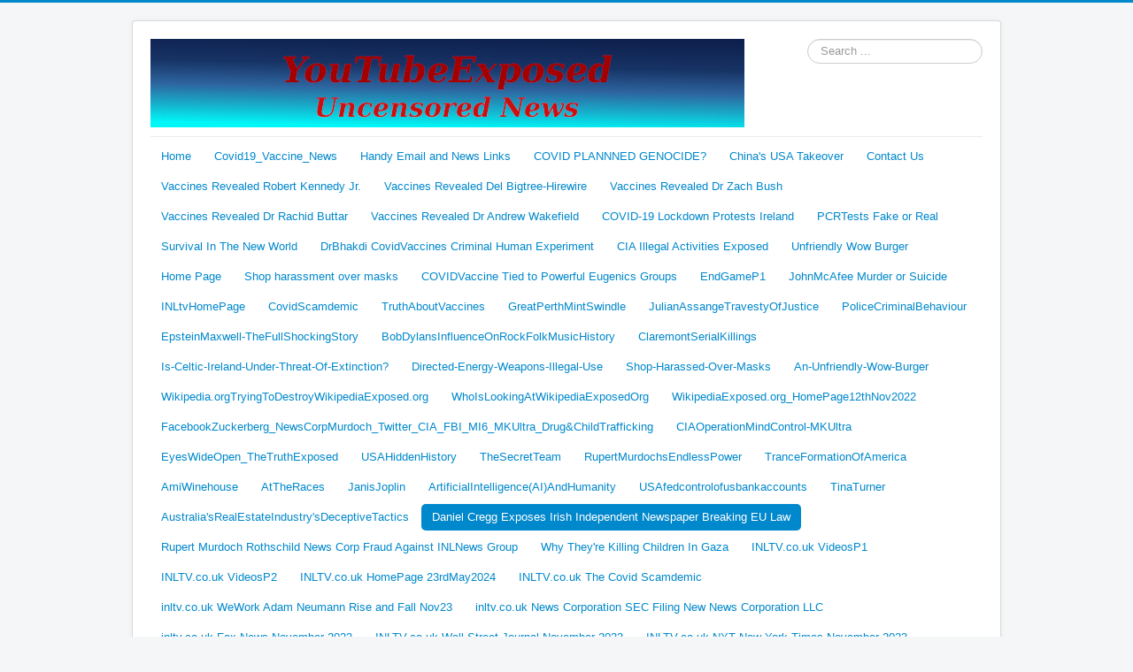

--- FILE ---
content_type: text/html; charset=utf-8
request_url: http://youtubeexposed.com/index.php/danielcreggexposesirishindependentnewspaperbreakingeulaw
body_size: 29713
content:
<!DOCTYPE html>
<html lang="en-gb" dir="ltr">
<head>
	<meta name="viewport" content="width=device-width, initial-scale=1.0" />
	<meta charset="utf-8" />
	<base href="http://youtubeexposed.com/index.php/danielcreggexposesirishindependentnewspaperbreakingeulaw" />
	<meta name="keywords" content="youtubeexposed, exposing real news, exposing, real, news, real news exposed,  exposing banned videos exposed, news. and information. information,  covid, Covid19, Coronavirus, Covid19 Vaccine, crimlizing health, " />
	<meta name="description" content="youtubeexposed, exposing real news, exposing, real, news, real news exposed,  exposing banned videos exposed, news. and information. information," />
	<meta name="generator" content="Joomla! - Open Source Content Management" />
	<title>Daniel Cregg Exposes Irish Independent Newspaper Breaking EU Law</title>
	<link href="/templates/protostar/favicon.ico" rel="shortcut icon" type="image/vnd.microsoft.icon" />
	<link href="http://youtubeexposed.com/index.php/component/search/?Itemid=161&amp;format=opensearch" rel="search" title="Search Youtube Exposed" type="application/opensearchdescription+xml" />
	<link href="/templates/protostar/css/template.css?f85f27bbee8b7a7ca5ae0b7b893dbd8c" rel="stylesheet" />
	<link href="https://fonts.googleapis.com/css?family=Open+Sans" rel="stylesheet" />
	<style>

	h1, h2, h3, h4, h5, h6, .site-title {
		font-family: 'Open Sans', sans-serif;
	}
	body.site {
		border-top: 3px solid #0088cc;
		background-color: #f4f6f7;
	}
	a {
		color: #0088cc;
	}
	.nav-list > .active > a,
	.nav-list > .active > a:hover,
	.dropdown-menu li > a:hover,
	.dropdown-menu .active > a,
	.dropdown-menu .active > a:hover,
	.nav-pills > .active > a,
	.nav-pills > .active > a:hover,
	.btn-primary {
		background: #0088cc;
	}div.mod_search93 input[type="search"]{ width:auto; }
	</style>
	<script type="application/json" class="joomla-script-options new">{"csrf.token":"ebf73dde59bcf584b9a0093f3d9b0b00","system.paths":{"root":"","base":""},"system.keepalive":{"interval":840000,"uri":"\/index.php\/component\/ajax\/?format=json"}}</script>
	<script src="/media/jui/js/jquery.min.js?f85f27bbee8b7a7ca5ae0b7b893dbd8c"></script>
	<script src="/media/jui/js/jquery-noconflict.js?f85f27bbee8b7a7ca5ae0b7b893dbd8c"></script>
	<script src="/media/jui/js/jquery-migrate.min.js?f85f27bbee8b7a7ca5ae0b7b893dbd8c"></script>
	<script src="/media/jui/js/bootstrap.min.js?f85f27bbee8b7a7ca5ae0b7b893dbd8c"></script>
	<script src="/media/system/js/caption.js?f85f27bbee8b7a7ca5ae0b7b893dbd8c"></script>
	<script src="/templates/protostar/js/template.js?f85f27bbee8b7a7ca5ae0b7b893dbd8c"></script>
	<!--[if lt IE 9]><script src="/media/jui/js/html5.js?f85f27bbee8b7a7ca5ae0b7b893dbd8c"></script><![endif]-->
	<script src="/media/system/js/core.js?f85f27bbee8b7a7ca5ae0b7b893dbd8c"></script>
	<!--[if lt IE 9]><script src="/media/system/js/polyfill.event.js?f85f27bbee8b7a7ca5ae0b7b893dbd8c"></script><![endif]-->
	<script src="/media/system/js/keepalive.js?f85f27bbee8b7a7ca5ae0b7b893dbd8c"></script>
	<!--[if lt IE 9]><script src="/media/system/js/html5fallback.js?f85f27bbee8b7a7ca5ae0b7b893dbd8c"></script><![endif]-->
	<script>
jQuery(function($){ initTooltips(); $("body").on("subform-row-add", initTooltips); function initTooltips (event, container) { container = container || document;$(container).find(".hasTooltip").tooltip({"html": true,"container": "body"});} });jQuery(window).on('load',  function() {
				new JCaption('img.caption');
			});
	</script>

</head>
<body class="site com_content view-article no-layout no-task itemid-161">
	<!-- Body -->
	<div class="body" id="top">
		<div class="container">
			<!-- Header -->
			<header class="header" role="banner">
				<div class="header-inner clearfix">
					<a class="brand pull-left" href="/">
						<img src="http://youtubeexposed.com/images/headers/Site-heading-template-image-youtubeexposed.png" alt="Youtube Exposed" />											</a>
					<div class="header-search pull-right">
						<div class="search mod_search93">
	<form action="/index.php/danielcreggexposesirishindependentnewspaperbreakingeulaw" method="post" class="form-inline" role="search">
		<label for="mod-search-searchword93" class="element-invisible">Search ...</label> <input name="searchword" id="mod-search-searchword93" maxlength="200"  class="inputbox search-query input-medium" type="search" size="20" placeholder="Search ..." />		<input type="hidden" name="task" value="search" />
		<input type="hidden" name="option" value="com_search" />
		<input type="hidden" name="Itemid" value="161" />
	</form>
</div>

					</div>
				</div>
			</header>
							<nav class="navigation" role="navigation">
					<div class="navbar pull-left">
						<a class="btn btn-navbar collapsed" data-toggle="collapse" data-target=".nav-collapse">
							<span class="element-invisible">Toggle Navigation</span>
							<span class="icon-bar"></span>
							<span class="icon-bar"></span>
							<span class="icon-bar"></span>
						</a>
					</div>
					<div class="nav-collapse">
						<ul class="nav menu nav-pills mod-list">
<li class="item-101"><a href="/index.php/homepage" >Home</a></li><li class="item-108"><a href="/index.php/home" >Covid19_Vaccine_News</a></li><li class="item-109"><a href="/index.php/test" >Handy Email and News Links</a></li><li class="item-110"><a href="/index.php/covid-genocide-agenda" >COVID PLANNNED GENOCIDE?</a></li><li class="item-111"><a href="/index.php/china-s-usa-takeover" >China's USA Takeover</a></li><li class="item-112"><a href="/index.php/contact-us" >Contact Us</a></li><li class="item-114"><a href="/index.php/vaccines-revealed-robert-kennedy-jr" >Vaccines Revealed Robert Kennedy Jr.</a></li><li class="item-116"><a href="/index.php/vaccines-revealed-del-bigtree-hirewire" >Vaccines Revealed Del Bigtree-Hirewire</a></li><li class="item-117"><a href="/index.php/vaccines-revealed-dr-zach-bush" >Vaccines Revealed Dr Zach Bush</a></li><li class="item-118"><a href="/index.php/vaccines-revealed-dr-rachid-buttar" >Vaccines Revealed Dr Rachid Buttar</a></li><li class="item-119"><a href="/index.php/vaccines-revealed-dr-andrew-wakefield" >Vaccines Revealed Dr Andrew Wakefield</a></li><li class="item-120"><a href="/index.php/covid-19-lockdown-protests-ireland" >COVID-19 Lockdown Protests Ireland</a></li><li class="item-121"><a href="/index.php/pcrtests-fake-or-real" >PCRTests Fake or Real</a></li><li class="item-122"><a href="/index.php/survival-in-the-new-world" >Survival In The New World</a></li><li class="item-123"><a href="/index.php/drbhakdi-covidvaccines-criminal-human-experiment" >DrBhakdi CovidVaccines Criminal Human Experiment</a></li><li class="item-124"><a href="/index.php/cia-illegal-activities-exposed" >CIA Illegal Activities Exposed</a></li><li class="item-125"><a href="/index.php/unfriendly-wow-burger" >Unfriendly Wow Burger</a></li><li class="item-126 default"><a href="/index.php" >Home Page</a></li><li class="item-127"><a href="/index.php/shop-harassment-over-masks" >Shop harassment over masks</a></li><li class="item-128"><a href="/index.php/covidvaccine-tied-to-powerful-eugenics-groups" >COVIDVaccine Tied to Powerful Eugenics Groups</a></li><li class="item-129"><a href="/index.php/endgamep1" >EndGameP1</a></li><li class="item-130"><a href="/index.php/johnmcafee-murder-or-suicide" >JohnMcAfee Murder or Suicide</a></li><li class="item-131"><a href="/index.php/inltvhomepage" >INLtvHomePage</a></li><li class="item-132"><a href="/index.php/covidscamdemic" >CovidScamdemic</a></li><li class="item-133"><a href="/index.php/truthaboutvaccines" >TruthAboutVaccines</a></li><li class="item-134"><a href="/index.php/greatperthmintswindle" >GreatPerthMintSwindle</a></li><li class="item-135"><a href="/index.php/julianassangetravestyofjustice" >JulianAssangeTravestyOfJustice</a></li><li class="item-136"><a href="/index.php/policecriminalbehaviour" >PoliceCriminalBehaviour</a></li><li class="item-137"><a href="/index.php/epsteinmaxwell-thefullshockingstory" >EpsteinMaxwell-TheFullShockingStory</a></li><li class="item-138"><a href="/index.php/bobdylansinfluenceonrockfolkmusichistory" >BobDylansInfluenceOnRockFolkMusicHistory</a></li><li class="item-139"><a href="/index.php/claremontserialkillings" >ClaremontSerialKillings</a></li><li class="item-140"><a href="/index.php/is-celtic-ireland-under-threat-of-extinction" >Is-Celtic-Ireland-Under-Threat-Of-Extinction?</a></li><li class="item-141"><a href="/index.php/directed-energy-weapons-illegal-use" >Directed-Energy-Weapons-Illegal-Use</a></li><li class="item-142"><a href="/index.php/shop-harassed-over-masks" >Shop-Harassed-Over-Masks</a></li><li class="item-143"><a href="/index.php/an-unfriendly-wow-burger" >An-Unfriendly-Wow-Burger</a></li><li class="item-144"><a href="/index.php/wikipedia-orgtryingtodestroywikipediaexposed-org" >Wikipedia.orgTryingToDestroyWikipediaExposed.org</a></li><li class="item-145"><a href="/index.php/whoislookingatwikipediaexposedorg" >WhoIsLookingAtWikipediaExposedOrg</a></li><li class="item-146"><a href="/index.php/wikipediaexposed-org-homepage12thnov2022" >WikipediaExposed.org_HomePage12thNov2022  </a></li><li class="item-147"><a href="/index.php/facebookzuckerberg-newscorpmurdoch-twitter-cia-fbi-mi6-mkultra-drug-childtrafficking" >FacebookZuckerberg_NewsCorpMurdoch_Twitter_CIA_FBI_MI6_MKUltra_Drug&amp;ChildTrafficking</a></li><li class="item-148"><a href="/index.php/ciaoperationmindcontrol-mkultra" >CIAOperationMindControl-MKUltra</a></li><li class="item-149"><a href="/index.php/eyeswideopen-thetruthexposed" >EyesWideOpen_TheTruthExposed</a></li><li class="item-150"><a href="/index.php/usahiddenhistory" >USAHiddenHistory</a></li><li class="item-151"><a href="/index.php/thesecretteam" >TheSecretTeam</a></li><li class="item-152"><a href="/index.php/rupertmurdochsendlesspower" >RupertMurdochsEndlessPower</a></li><li class="item-153"><a href="/index.php/tranceformationofamerica" >TranceFormationOfAmerica</a></li><li class="item-154"><a href="/index.php/amiwinehouse" >AmiWinehouse</a></li><li class="item-155"><a href="/index.php/attheraces" >AtTheRaces</a></li><li class="item-156"><a href="/index.php/janisjoplin" >JanisJoplin</a></li><li class="item-157"><a href="/index.php/artificialintelligence-ai-andhumanity" >ArtificialIntelligence(AI)AndHumanity</a></li><li class="item-158"><a href="/index.php/usafedcontrolofusbankaccounts" >USAfedcontrolofusbankaccounts</a></li><li class="item-159"><a href="/index.php/tinaturner" >TinaTurner</a></li><li class="item-160"><a href="/index.php/australia-srealestateindustry-sdeceptivetactics" >Australia'sRealEstateIndustry'sDeceptiveTactics</a></li><li class="item-161 current active"><a href="/index.php/danielcreggexposesirishindependentnewspaperbreakingeulaw" >Daniel Cregg Exposes Irish Independent Newspaper Breaking EU Law</a></li><li class="item-162"><a href="/index.php/rupert-murdoch-rothschild-news-corp-fraud-against-inlnews-group" >Rupert Murdoch Rothschild News Corp Fraud Against INLNews Group</a></li><li class="item-163"><a href="/index.php/why-they-re-killing-children-in-gaza" >Why They're Killing Children In Gaza</a></li><li class="item-164"><a href="/index.php/inltv-co-uk-videosp1" >INLTV.co.uk VideosP1</a></li><li class="item-165"><a href="/index.php/inltv-co-uk-videosp2" >INLTV.co.uk VideosP2</a></li><li class="item-166"><a href="/index.php/inltv-co-uk-homepage-23rdmay2024" >INLTV.co.uk HomePage 23rdMay2024</a></li><li class="item-167"><a href="/index.php/inltv-co-uk-the-covid-scamdemic" >INLTV.co.uk The Covid Scamdemic</a></li><li class="item-168"><a href="/index.php/inltv-co-uk-wework-adam-neumann-rise-and-fall-nov23" >inltv.co.uk WeWork Adam Neumann Rise and Fall Nov23</a></li><li class="item-169"><a href="/index.php/inltv-co-uk-news-corporation-sec-filing-new-news-corporation-llc" >inltv.co.uk News Corporation SEC Filing New News Corporation LLC</a></li><li class="item-170"><a href="/index.php/inltv-co-uk-fox-news-november-2023" >inltv.co.uk Fox News November 2023</a></li><li class="item-171"><a href="/index.php/inltv-co-uk-wall-street-journal-november-2023" >INLTV.co.uk Wall Street Journal November 2023</a></li><li class="item-172"><a href="/index.php/inltv-co-uk-nyt-new-york-times-november-2023" >INLTV.co.uk NYT New York Times November 2023</a></li><li class="item-173"><a href="/index.php/inltv-co-uk-bbc-news-nov-23" >INLTV.co.uk BBC News Nov 23</a></li><li class="item-174"><a href="/index.php/inltv-co-uk-israel-palestine-conflict-history-and-ethics" >INLTV.co.uk Israel Palestine Conflict History And Ethics</a></li><li class="item-175"><a href="/index.php/seamus-banty-mcenaney-gaa-boss-received-200-million-to-house-irish-homeless-and-asylum-seekers" >Seamus “Banty” McEnaney GAA boss received €200 million to house Irish homeless and asylum seekers</a></li><li class="item-176"><a href="/index.php/israel-s-mossad-created-isis" >Israel's Mossad Created ISIS</a></li><li class="item-177"><a href="/index.php/googleexposed-com-homepage" >GoogleExposed.com HomePage</a></li><li class="item-178"><a href="/index.php/googleexposed-com-about-page" >GoogleExposed.com About Page</a></li><li class="item-179"><a href="/index.php/mossad-israel-mi6-cia-five-eyes-backed-and-created-hamas" > Mossad Israel MI6 CIA Five Eyes Backed and Created Hamas</a></li><li class="item-180"><a href="/index.php/chilling-words-dark-side-of-the-claremont-murders" >Chilling Words Dark Side of the Claremont Murders</a></li><li class="item-181"><a href="/index.php/inltv-co-uk-world-news-april-may-2024" >INLTV.co.uk World News April May 2024</a></li><li class="item-182"><a href="/index.php/donald-trump-found-guilty-but-fights-on-to-become-the-next-usa-president-inltvworldnews-31stmay-2024" >Donald Trump Found Guilty But Fights On To Become The Next USA President INLTVWorldNews 31stMay 2024</a></li><li class="item-183"><a href="/index.php/why-did-mossad-cia-mi5-mi6-cia-five-eyes-murder-thomas-allwood" >Why Did Mossad/CIA/MI5/MI6/CIA/Five Eyes Murder Thomas Allwood</a></li><li class="item-184"><a href="/index.php/indian-politics-economy-environment" >Indian Politics Economy Environment</a></li><li class="item-185"><a href="/index.php/uk-election-sky-results-roundup-4th-july-2024" >UK Election Sky Results Roundup 4th July 2024</a></li><li class="item-186"><a href="/index.php/trump-assassination-attempt-analysis-part1" >Trump Assassination Attempt Analysis Part1</a></li><li class="item-187"><a href="/index.php/benjamin-netanyahu-orders-idf-snipers-to-shoot-palestinian-children-in-the-head" >Benjamin Netanyahu Orders IDF Snipers To Shoot Palestinian Children In The Head</a></li><li class="item-188"><a href="/index.php/axel-rudakubana-uk-children-murder-suspect-named" >Axel Rudakubana UK Children Murder Suspect Named</a></li><li class="item-189"><a href="/index.php/house-of-rothschild-history-and-choices-for-usa-president" >House of Rothschild History and Choices For USA President </a></li><li class="item-190"><a href="/index.php/dr-cora-stack-speaks-out-on-high-court-of-ireland-justices-possibly-being-influenced-by-the-ruling-elite-of-ireland" >Dr Cora Stack Speaks Out On High Court Of Ireland Justices Possibly Being Influenced By The Ruling Elite Of Ireland</a></li><li class="item-191"><a href="/index.php/elderly-man-died-dec2025-of-anti-psychotic-drugs-mistreatment-in-mayo-university-hospital-ireland" >Elderly Man Died Dec2025 Of Anti Psychotic Drugs &amp; Mistreatment In Mayo University Hospital Ireland</a></li></ul>

					</div>
				</nav>
						
			<div class="row-fluid">
								<main id="content" role="main" class="span9">
					<!-- Begin Content -->
							<div class="moduletable">
						

<div class="custom"  >
	<p><img src="/images/headers/blue-flower.jpg" alt="Blue Flower" /></p></div>
		</div>
	
					<div id="system-message-container">
	</div>

					<div class="item-page" itemscope itemtype="https://schema.org/Article">
	<meta itemprop="inLanguage" content="en-GB" />
		<div class="page-header">
		<h1> Daniel Cregg Exposes Irish Independent Newspaper Breaking EU Law </h1>
	</div>
	
		
			<div class="page-header">
		<h2 itemprop="headline">
			Daniel Cregg Exposes Irish Independent Newspaper Breaking EU Law		</h2>
							</div>
							
<div class="icons">
	
					<div class="btn-group pull-right">
				<button class="btn dropdown-toggle" type="button" id="dropdownMenuButton-62" aria-label="User tools"
				data-toggle="dropdown" aria-haspopup="true" aria-expanded="false">
					<span class="icon-cog" aria-hidden="true"></span>
					<span class="caret" aria-hidden="true"></span>
				</button>
								<ul class="dropdown-menu" aria-labelledby="dropdownMenuButton-62">
											<li class="print-icon"> <a href="/index.php/danielcreggexposesirishindependentnewspaperbreakingeulaw?tmpl=component&amp;print=1" title="Print article < Daniel Cregg Exposes Irish Independent Newspaper Breaking EU Law >" onclick="window.open(this.href,'win2','status=no,toolbar=no,scrollbars=yes,titlebar=no,menubar=no,resizable=yes,width=640,height=480,directories=no,location=no'); return false;" rel="nofollow">	Print</a> </li>
																<li class="email-icon"> <a href="/index.php/component/mailto/?tmpl=component&amp;template=protostar&amp;link=22a81fda4490b6dbb8d8ed165201addfdb2bfd33" title="Email this link to a friend" onclick="window.open(this.href,'win2','width=400,height=450,menubar=yes,resizable=yes'); return false;" rel="nofollow">	Email</a> </li>
														</ul>
			</div>
		
	</div>
			
		
						<dl class="article-info muted">

		
			<dt class="article-info-term">
									Details							</dt>

			
			
			
			
										<dd class="published">
				<span class="icon-calendar" aria-hidden="true"></span>
				<time datetime="2023-08-09T20:00:50+00:00" itemprop="datePublished">
					Published: 09 August 2023				</time>
			</dd>			
		
					
			
										<dd class="hits">
					<span class="icon-eye-open" aria-hidden="true"></span>
					<meta itemprop="interactionCount" content="UserPageVisits:3822" />
					Hits: 3822			</dd>						</dl>
	
	
		
								<div itemprop="articleBody">
		<p style="text-align: center;"><span style="color: #000080; font-size: 8pt;"><strong>Man with 2,487 images of child abuse avoids jail term</strong></span></p>
<p style="text-align: center;"><span style="color: #000080; font-size: 10pt;"><strong><img src="https://ci3.googleusercontent.com/proxy/[base64]s0-d-e1-ft#https://focus.independent.ie/thumbor/CS1OiXOjQqhr04z0m5Z_02qXJCo=/0x65:2156x1259/960x640/prod-mh-ireland/07d6ca10-c57e-11ed-8fc6-0210609a3fe2" alt="Daniel Cregg (58), of Edenvale Road, Ranelagh, Dublin. Photo: Collins Courts" width="320" height="213" /><span style="font-size: 8pt;"> </span></strong></span></p>
<div dir="auto">
<p style="text-align: center;"><span style="font-size: 8pt;">Daniel Cregg (58), of Edenvale Road, Ranelagh, Dublin. Photo: Collins Courts</span></p>
</div>
<div dir="auto">
<div>
<div>
<div>
<div style="text-align: center;"><span style="font-size: 8pt;">Declan Brennan Thu 5 May 202</span></div>
<div style="text-align: center;"><span style="font-size: 8pt;"><a href="https://www.independent.ie/irish-news/courts/man-with-2487-images-of-child-abuse-avoids-jail-term/41616467.html" target="_blank" rel="noopener noreferrer" data-saferedirecturl="https://www.google.com/url?q=https://www.independent.ie/irish-news/courts/man-with-2487-images-of-child-abuse-avoids-jail-term/41616467.html&amp;source=gmail&amp;ust=1700477137493000&amp;usg=AOvVaw14NQWVd6MR-xYdWQQZ9zB6">https://www.independent.ie/<wbr />irish-news/courts/man-with-<wbr />2487-images-of-child-abuse-<wbr />avoids-jail-term/41616467.html</a></span></div>
<div style="text-align: center;">
<div dir="auto">
<p><span style="font-size: 8pt;">A man was found with images and videos of children being sexually abused after his GP reported concerns about him to gardaí, a court has heard.</span></p>
</div>
<div dir="auto">
<p><span style="font-size: 8pt;">During a psychiatric assessment consultation in 2015 Daniel Cregg (58) expressed child abuse views that were a source of concern for his GP.</span></p>
</div>
</div>
</div>
</div>
</div>
</div>
<p style="text-align: center;"><span style="color: #000080; font-size: 8pt;"><strong>Daniel Cregg Exposes Irish Independent Newspaper Breaking EU Law</strong></span></p>
<p style="text-align: center;"><span style="color: #000080; font-size: 8pt;"><strong><img src="https://ci4.googleusercontent.com/proxy/[base64]s0-d-e1-ft#https://img.resized.co/breaking-news/[base64]/daniel-cregg-1-e1651682128920.jpg" alt="Man Found With Child Abuse Images After Gp Reported Him To Gardaí" width="350" height="199" /></strong></span></p>
<p style="text-align: center;"><span style="color: #000080; font-size: 8pt;"><strong> Daniel Cregg (58), of Edenvale Road, Ranelagh, Dublin, at Dublin Circuit Criminal Court yesterday (WEDS) where he received a two year suspended sentence for possession of child abuse images. PIC: Collins Courts 4/5/22 </strong></span></p>
<p style="text-align: center;"><span style="color: #000080; font-size: 8pt;"><strong><a href="https://www.breakingnews.ie/ireland/man-found-with-child-abuse-images-after-gp-reported-him-to-gardai-1299623.html" target="_blank" rel="noopener noreferrer" data-saferedirecturl="https://www.google.com/url?q=https://www.breakingnews.ie/ireland/man-found-with-child-abuse-images-after-gp-reported-him-to-gardai-1299623.html&amp;source=gmail&amp;ust=1700477137484000&amp;usg=AOvVaw3Cmz00zotfRmX54rpQqj7s">https://www.breakingnews.ie/<wbr />ireland/man-found-with-child-<wbr />abuse-images-after-gp-<wbr />reported-him-to-gardai-<wbr />1299623.html</a></strong></span></p>
<div dir="auto" style="text-align: center;">
<h1 style="text-align: center;"><span style="font-size: 8pt;">Man found with child abuse images after GP reported him to gardaí</span></h1>
<span class="im" style="font-size: 8pt;"><a href="https://www.breakingnews.ie/ireland/" target="_blank" rel="noopener noreferrer" data-saferedirecturl="https://www.google.com/url?q=https://www.breakingnews.ie/ireland/&amp;source=gmail&amp;ust=1700477137484000&amp;usg=AOvVaw108AO2L1v3bJl9nfZOBYfO">IRELAND</a></span>
<div style="text-align: center;">
<p><span style="font-size: 8pt;">A man was found in possession of images and videos of children being sexually abused after his GP reported concerns about him to Gardaí, a court has heard.</span></p>
<p><span style="font-size: 8pt;">During a psychiatric assessment consultation in 2015 Daniel Cregg (58) expressed child abuse views that were a source of concern for his GP.</span></p>
<div>
<p><span style="font-size: 8pt;">On foot of a report from the GP Gardaí obtained a search warrant for Cregg's flat on Edenvale Road, Dublin. Cregg met gardaí at the door and co-operated with the search and told gardaí there was “child porn” material in the house.</span></p>
<p><span style="font-size: 8pt;">Cregg was found to have 2,487 sexually explicit images of children stored on computer equipment at this flat. Nearly 400 of these depicted children in sexual activity, the court heard.</span></p>
<p><span style="font-size: 8pt;">Two images had been printed out and placed together to represent something happening. This formed the basis for a charge of production of child abuse imagery, the court heard.</span></p>
<p><span style="font-size: 8pt;">Cregg pleaded guilty to this offence and to possession of “child pornography” at Edenvale Road on July 8th, 2015.</span></p>
<p> </p>
<p><span style="font-size: 8pt;">Detective Sergeant John Kelly told the court that there is a shortage of garda resources to analyse this type of material and that by the time it was analysed Cregg had already pleaded guilty.</span></p>
<p><span style="font-size: 8pt;">He agreed with Felix McEnroy SC, defending, that Cregg's “bizarre” questions to his GP may have been “somebody who was looking for help”.</span></p>
<h3><span style="font-size: 8pt;">Private foster care</span></h3>
<p><span style="font-size: 8pt;">He agreed that Cregg could be described as a vulnerable adult.</span></p>
<p><span style="font-size: 8pt;">Mr McEnroy told the court that Cregg was born in the US, but after his parents divorced he was placed in private foster care with a woman who had strict religious views and physically abused him.</span></p>
<p> </p>
<div dir="auto">
<div>
<p><span style="font-size: 8pt;">Cregg was later sent to live with a great aunt in Cork, but there was tension between him and her husband. He went on to work to train in computers and worked in computing in the US for two decades before finding himself out of work in the late 1990s.</span></p>
<p><span style="font-size: 8pt;">He returned to Ireland and ended up living alone in Dublin, in extreme social isolation and poor squalor, counsel said. He said that in some respects Cregg was relieved when Gardaí came to his door.</span></p>
<p><span style="font-size: 8pt;">Judge Melanie Greally said that the aggravating facts in the case were the amount of the offending material and the skill involved in how the material was stored.</span></p>
<p><span style="font-size: 8pt;">She said the mitigating factors included his difficult personal circumstances, his educational and employment achievements and the lack of any other offending. She said that in particular she was taking into consideration Cregg's psychiatric history.</span></p>
<p><span style="font-size: 8pt;">She suspended a two-year prison term for two years on condition that he Cregg continue to engage with the Probation Service and mental health services.</span></p>
</div>
<div><span style="font-size: 8pt;">TOPICS</span>
<ul>
<li><span style="font-size: 8pt;"><a href="https://www.breakingnews.ie/ireland/dublin/" target="_blank" rel="noopener noreferrer" data-saferedirecturl="https://www.google.com/url?q=https://www.breakingnews.ie/ireland/dublin/&amp;source=gmail&amp;ust=1700477137485000&amp;usg=AOvVaw3gKK3jyN4NA07R_hSceX_-">DUBLIN</a>,</span></li>
<li><span style="font-size: 8pt;"><a href="https://www.breakingnews.ie/ireland/courts/" target="_blank" rel="noopener noreferrer" data-saferedirecturl="https://www.google.com/url?q=https://www.breakingnews.ie/ireland/courts/&amp;source=gmail&amp;ust=1700477137485000&amp;usg=AOvVaw2Zo1xg-ZAU_DrhI3-mjZGe">COURTS</a>,</span></li>
<li><span style="font-size: 8pt;"><a href="https://www.breakingnews.ie/ireland/an-garda-siochana/" target="_blank" rel="noopener noreferrer" data-saferedirecturl="https://www.google.com/url?q=https://www.breakingnews.ie/ireland/an-garda-siochana/&amp;source=gmail&amp;ust=1700477137485000&amp;usg=AOvVaw1FXFh8gU8uZYTsjTSMyS8k">AN GARDA SÍOCHÁNA</a>,</span></li>
<li><span style="font-size: 8pt;"><a href="https://www.breakingnews.ie/ireland/gp/" target="_blank" rel="noopener noreferrer" data-saferedirecturl="https://www.google.com/url?q=https://www.breakingnews.ie/ireland/gp/&amp;source=gmail&amp;ust=1700477137485000&amp;usg=AOvVaw2lTg6kXQcuxSjwkfR1eZaN">GP</a>,</span></li>
<li><span style="font-size: 8pt;"><a href="https://www.breakingnews.ie/ireland/child-abuse-imagery/" target="_blank" rel="noopener noreferrer" data-saferedirecturl="https://www.google.com/url?q=https://www.breakingnews.ie/ireland/child-abuse-imagery/&amp;source=gmail&amp;ust=1700477137485000&amp;usg=AOvVaw3UEflwKkLb7AoPsFkYv0GK">CHILD ABUSE IMAGERY</a></span></li>
</ul>
</div>
<div>
<h3><span style="font-size: 8pt;">READ MORE</span></h3>
<p><span style="font-size: 8pt;"><img src="https://ci6.googleusercontent.com/proxy/[base64]s0-d-e1-ft#https://img.resized.co/breaking-news/[base64]/2-74560905-e1700388255248.jpg" alt="‘Real Possibility’ Of Powersharing Return By Christmas Or In New Year – Varadkar" /></span></p>
</div>
</div>
</div>
</div>
</div>
<div dir="auto" style="text-align: center;"><span class="im" style="font-size: 8pt;"><span class="im"><a href="https://www.breakingnews.ie/ireland/" target="_blank" rel="noopener noreferrer" data-saferedirecturl="https://www.google.com/url?q=https://www.breakingnews.ie/ireland/&amp;source=gmail&amp;ust=1700477137485000&amp;usg=AOvVaw2Aye3CR72MqBccOcpGP-U4">IRELAND</a></span></span>
<h2><span style="font-size: 8pt;">‘Real possibility’ of powersharing return by Christmas or in new year – Varadkar</span></h2>
</div>
<div dir="auto" style="text-align: center;"><span class="im" style="font-size: 8pt;"><img src="https://ci3.googleusercontent.com/proxy/[base64]s0-d-e1-ft#https://img.resized.co/breaking-news/[base64]/2-40659511-e1698863206561.jpg" alt="Two People Arrested After Drugs Seizure In Galway" /></span></div>
<div dir="auto" style="text-align: center;">
<div>
<div><span style="font-size: 8pt;"><a href="https://www.breakingnews.ie/ireland/" target="_blank" rel="noopener noreferrer" data-saferedirecturl="https://www.google.com/url?q=https://www.breakingnews.ie/ireland/&amp;source=gmail&amp;ust=1700477137485000&amp;usg=AOvVaw2Aye3CR72MqBccOcpGP-U4">IRELAND</a></span>
<h2><span style="font-size: 8pt;">Two people arrested after drugs seizure in Galway</span></h2>
</div>
</div>
<div>
<div><span style="font-size: 8pt;"><img src="https://ci4.googleusercontent.com/proxy/[base64]s0-d-e1-ft#https://img.resized.co/breaking-news/[base64]/2-33243397-3.jpg" alt="What The Papers Say: Sunday's Front Pages" /></span></div>
<div><span style="font-size: 8pt;"><a href="https://www.breakingnews.ie/ireland/" target="_blank" rel="noopener noreferrer" data-saferedirecturl="https://www.google.com/url?q=https://www.breakingnews.ie/ireland/&amp;source=gmail&amp;ust=1700477137485000&amp;usg=AOvVaw2Aye3CR72MqBccOcpGP-U4">IRELAND</a></span>
<h2><span style="font-size: 8pt;">What the papers say: Sunday's front pages</span></h2>
<p><span style="font-size: 8pt;"><img src="https://ci3.googleusercontent.com/proxy/[base64]s0-d-e1-ft#https://img.resized.co/breaking-news/[base64]/bendunnedoorway.jpg" alt="Businessman Ben Dunne Dies Aged 74" /></span></p>
<div dir="auto">
<div>
<div>
<div><span style="font-size: 8pt;"><a href="https://www.breakingnews.ie/ireland/" target="_blank" rel="noopener noreferrer" data-saferedirecturl="https://www.google.com/url?q=https://www.breakingnews.ie/ireland/&amp;source=gmail&amp;ust=1700477137485000&amp;usg=AOvVaw2Aye3CR72MqBccOcpGP-U4">IRELAND</a></span>
<h2><span style="font-size: 8pt;">Businessman Ben Dunne dies aged 74</span></h2>
</div>
</div>
</div>
</div>
<div dir="auto">
<h3><span style="font-size: 8pt;">MOST READ</span></h3>
<p><span style="font-size: 8pt;"><img src="https://ci6.googleusercontent.com/proxy/[base64]s0-d-e1-ft#https://img.resized.co/breaking-news/[base64]/2-74560905-e1700388255248.jpg" alt="‘Real Possibility’ Of Powersharing Return By Christmas Or In New Year – Varadkar" /></span></p>
<p><span style="font-size: 8pt;"><a href="https://www.breakingnews.ie/ireland/" target="_blank" rel="noopener noreferrer" data-saferedirecturl="https://www.google.com/url?q=https://www.breakingnews.ie/ireland/&amp;source=gmail&amp;ust=1700477137485000&amp;usg=AOvVaw2Aye3CR72MqBccOcpGP-U4">IRELAND</a></span></p>
<h2><span style="font-size: 8pt;">‘Real possibility’ of powersharing return by Christmas or in new year – Varadkar</span></h2>
<div class="bg-gray-500 overflow-hidden aspect-video relative">
<figure class="z-10"><span style="font-size: 8pt;"><picture><img class="rounded-sm object-contain bg-transparent z-10 w-full h-full" src="https://img.resized.co/breaking-news/[base64]/2-40659511-e1698863206561.jpg" sizes="(max-width: 970px) calc(100vw - 1rem),
                  630px" alt="Two People Arrested After Drugs Seizure In Galway" width="315" height="180" /></picture></span></figure>
</div>
<p><span style="font-size: 8pt;">Two men have been arrested in connection with the investigations and are currently detained at a Garda Station in County Galway.</span></p>
<p><span style="font-size: 8pt;"><a href="https://www.breakingnews.ie/ireland/two-people-arrested-have-drugs-seizure-in-galway-1553465.html">Two people arrested after drugs seizure in Galway (breakingnews.ie)</a></span></p>
<div class="flex flex-col md:flex-row space-y-4 md:space-y-0 justify-between py-4 border-b border-gray-300 mb-4">
<div class="my-2"><span style="font-size: 8pt;"><time class="block text-gray-500 uppercase text-xs font-bold tracking-wider" datetime="2023-11-19">19/11/2023 | </time><a class="block text-gray-500 uppercase text-xs font-bold tracking-wider hover:text-yellow-500 transition-all ease-in-out duration-200" href="https://www.breakingnews.ie/author/michael-bolton/">MICHAEL BOLTON</a></span></div>
<div class="my-2">
<p><span style="font-size: 8pt;">Two people have been arrested after cannabis and cocaine was seized in Galway.</span></p>
<p><span style="font-size: 8pt;">Gardaí conducted planned searches on three premises in the Connemara area of Galway on Saturday morning.</span></p>
<p><span style="font-size: 8pt;">During the course of the searches Gardaí seized cocaine worth €75,000 (analysis pending) and quantities of Cannabis. A sum of cash was also seized.</span></p>
<p><span style="font-size: 8pt;">Two men have been arrested in connection with the investigations and are currently detained at a Garda Station in County Galway.</span></p>
<p><span style="font-size: 8pt;">One is detained under Section 2 of the Criminal Justice (Drug Trafficking) Act, 1996 while the second is detained under Section 4 of the Criminal Justice Act, 1984.</span></p>
<p><span style="font-size: 8pt;">Investigations are currently ongoing.</span></p>
<div class="bg-gray-100 p-2 text-center relative mx-auto clear-left hidden md:table">
<p><span style="font-size: 8pt;">Two people have been arrested after cannabis and cocaine was seized in Galway.</span></p>
<p><span style="font-size: 8pt;">Gardaí conducted planned searches on three premises in the Connemara area of Galway on Saturday morning.</span></p>
<p><span style="font-size: 8pt;">During the course of the searches Gardaí seized cocaine worth €75,000 (analysis pending) and quantities of Cannabis. A sum of cash was also seized.</span></p>
<p><span style="font-size: 8pt;">Two men have been arrested in connection with the investigations and are currently detained at a Garda Station in County Galway.</span></p>
<p><span style="font-size: 8pt;">One is detained under Section 2 of the Criminal Justice (Drug Trafficking) Act, 1996 while the second is detained under Section 4 of the Criminal Justice Act, 1984.</span></p>
<p><span style="font-size: 8pt;">Investigations are currently ongoing.</span></p>
<h1 class="text-3xl font-bold text-gray-800 leading-tight lg:leading-8"><span style="font-size: 8pt; color: #ff0000;">Businessman Ben Dunne dies aged 74</span></h1>
<p><span class="mb-4 mt-2 block" style="font-size: 8pt; color: #ff0000;"><a class="table bg-yellow-400 text-yellow-900 text-sm md:text-base lg:text-xs font-bold tracking-wider uppercase px-2 py-1 md:py-0 md:px-1 rounded-sm hover:bg-yellow-600 transition-all ease-in-out duration-200" style="color: #ff0000;" href="https://www.breakingnews.ie/ireland/">IRELAND</a></span></p>
<div class="bg-gray-500 overflow-hidden aspect-video relative">
<figure class="z-10"><span style="font-size: 8pt;"><picture><img class="rounded-sm object-contain bg-transparent z-10 w-full h-full" src="https://img.resized.co/breaking-news/[base64]/bendunnedoorway.jpg" sizes="(max-width: 970px) calc(100vw - 1rem),
                  630px" alt="Businessman Ben Dunne Dies Aged 74" width="315" height="180" /></picture></span></figure>
</div>
<p><span class="mb-4 mt-2 block" style="font-size: 8pt; color: #ff0000;">The former Director of Dunnes Stores, which was founded by his father, Ben snr has passed away while visiting Dubai.</span></p>
<p><span class="mb-4 mt-2 block" style="font-size: 8pt; color: #ff0000;">19/11/2023 </span></p>
<p><span style="font-size: 8pt;">The well-known Irish businessman Ben Dunne has died at the age of 74.</span></p>
<p><span style="font-size: 8pt;">The former Director of Dunnes Stores, which was founded by his father, Ben snr has passed away while visiting Dubai.</span></p>
<p><span style="font-size: 8pt;">He played a leading role in the growth of the supermarket empire and became one of Ireland’s best-known business figures.</span></p>
<p><span style="font-size: 8pt;">In 1983, following the death of his father, Dunne took over the running of the family supermarket empire and a period of significant growth followed.</span></p>
<p><span style="font-size: 8pt;">However, payments made by Dunne to two senior politicians, former Taoiseach Charles Haughey and former Fine Gael minister Michael Lowry, led to his departure from Dunnes Stores.</span></p>
<p><span style="font-size: 8pt;">In 1992, Dunne was arrested for cocaine possession and soliciting while on a golf holiday in Florida, which was eventually to lead to his departure from the company.</span></p>
<div class="prose max-w-5xl md:mx-auto leading-snug lg:leading-normal lg:text-gray-800">
<article>
<p><span style="font-size: 8pt;">In the McCracken tribunal, it found that Dunne had knowingly assisted Lowry in evading his tax obligations and also criticised the payments to Haughey as being completely unacceptable.</span></p>
<p><span style="font-size: 8pt;">On his way to visit a company store in Newry, he survived a kidnapping by the IRA in 1981. Reports at the time suggested £1.5 million was paid in a ransom.</span></p>
<p><span style="font-size: 8pt;">He founded a number of gyms in Dublin where he lived, recording an operating profit of €3 million, following a difficult period for the industry during Covid-19.</span></p>
<p><span style="font-size: 8pt;">The business returned to profit following Dunne shutting down six of his 12 gyms after exiting rent deals.</span></p>
<p><span style="font-size: 8pt;">Dunne is survived by his wife, Mary, and their four children.</span></p>
<p><span style="font-size: 8pt;"> </span></p>
</article>
</div>
<div class="py-4 my-4 border-t border-b border-gray-300"><span class="text-gray-500 uppercase text-xs font-bold mb-2 block clear-both" style="font-size: 8pt;">TOPICS</span>
<ul class="flex flex-wrap text-xs font-bold uppercase text-blue-500">
<li class="mr-2"><span style="font-size: 8pt;"><a class="hover:text-yellow-500 transition-all ease-in-out duration-200" href="https://www.breakingnews.ie/ireland/business/">BUSINESS</a>,</span></li>
<li class="mr-2"><span style="font-size: 8pt;"><a class="hover:text-yellow-500 transition-all ease-in-out duration-200" href="https://www.breakingnews.ie/ireland/dunnes-stores/">DUNNES STORES</a>,</span></li>
<li class="mr-2"><span style="font-size: 8pt;"><a class="hover:text-yellow-500 transition-all ease-in-out duration-200" href="https://www.breakingnews.ie/ireland/ben-dunne/">BEN DUNNE</a></span></li>
</ul>
<h1 class="text-3xl font-bold text-gray-800 leading-tight lg:leading-8"><span style="font-size: 8pt; color: #ff0000;">‘Real possibility’ of powersharing return by Christmas or in new year – Varadkar</span></h1>
<p><span class="mb-4 mt-2 block" style="font-size: 8pt; color: #ff0000;"><a class="table bg-yellow-400 text-yellow-900 text-sm md:text-base lg:text-xs font-bold tracking-wider uppercase px-2 py-1 md:py-0 md:px-1 rounded-sm hover:bg-yellow-600 transition-all ease-in-out duration-200" style="color: #ff0000;" href="https://www.breakingnews.ie/ireland/">IRELAND</a></span></p>
<p><span style="font-size: 8pt;"><a href="https://www.breakingnews.ie/ireland/real-possibility-of-powersharing-return-by-christmas-or-in-new-year-varadkar-1553477.html">‘Real possibility’ of powersharing return by Christmas or in new year – Varadkar (breakingnews.ie)</a></span></p>
<div class="bg-gray-500 overflow-hidden aspect-video relative">
<figure class="z-10"><span style="font-size: 8pt;"><picture><img class="rounded-sm object-contain bg-transparent z-10 w-full h-full" src="https://img.resized.co/breaking-news/[base64]/2-74560905-e1700388255248.jpg" sizes="(max-width: 970px) calc(100vw - 1rem),
                  630px" alt="‘Real Possibility’ Of Powersharing Return By Christmas Or In New Year – Varadkar" width="315" height="180" /></picture></span></figure>
</div>
<p><span style="font-size: 8pt;">“For now, it’s still plan A,” Mr Varadkar told reporters at a Fine Gael conference in Co Kildare.</span></p>
<p><span style="font-size: 8pt;"><time class="block text-gray-500 uppercase text-xs font-bold tracking-wider" datetime="2023-11-19">19/11/2023 | </time>BY GRÁINNE NÍ AODHA, PA</span></p>
<p><span style="font-size: 8pt;">Taoiseach Leo Varadkar has said there is a “real possibility” Northern Ireland’s powersharing institutions could return before Christmas or in the new year.</span></p>
<p><span style="font-size: 8pt;">Mr Varadkar said that if it does return, it will be important to ensure there is a programme for government and a financial package in place to make its return sustainable.</span></p>
<p><span style="font-size: 8pt;">But he said he was not “complacent” about any possible difficulties that may arise.</span></p>
<p><span style="font-size: 8pt;">“For now, it’s still plan A,” Mr Varadkar told reporters at a Fine Gael conference in Co Kildare.</span></p>
<p><span style="font-size: 8pt;">“We still believe it’s possible to have the executive and Assembly, all institutions of the Good Friday Agreement, up and running, perhaps (in) the next few weeks, perhaps in the new year.</span></p>
<p><span style="font-size: 8pt;">“And there are contacts, there are discussions going on behind the scenes at the moment, and they’re making some progress.”</span></p>
<p><span style="font-size: 8pt;">Devolved government in Northern Ireland has been on hold for more than a year-and-a-half amid the DUP’s stand-off over new rules around the movement of goods to and from Great Britain.</span></p>
<p><span style="font-size: 8pt;">The British government agreed the Windsor Framework with the EU earlier this year in an attempt to address concerns raised.</span></p>
<p><span style="font-size: 8pt;">However, the DUP has been in talks with the UK government since then and is refusing to re-enter the Stormont Assembly and executive until remaining gaps are addressed.</span></p>
<figure>
<section class="pa-embed pa-quote">
<div class="pa-quote-wrapper">
<blockquote>
<p><span style="font-size: 8pt;">And what's really important too, in my view, is that it's sustainable</span></p>
</blockquote>
</div>
<span style="font-size: 8pt;"><cite><em>Leo Varadkar</em></cite></span></section>
</figure>
<p><span style="font-size: 8pt;">Earlier this week, Secretary of State Chris Heaton-Harris indicated that he believes the talks are in the “final phase”, while DUP leader Sir Jeffrey Donaldson said they were “in the process of refining legislation” that protects Northern Ireland’s ability to trade within the UK.</span></p>
<p><span style="font-size: 8pt;">Speaking on Saturday, Mr Varadkar said: “I’m probably a little bit more encouraged now than maybe I was a few weeks ago, but not by any means complacent about the difficulties that are going to arise.</span></p>
<p><span style="font-size: 8pt;">“And I think the British-Irish Council next week in Dublin, and the (British-Irish Intergovernmental Conference) is an opportunity to further develop that.”</span></p>
<p><span style="font-size: 8pt;">Mr Varadkar will attend the British-Irish Council while deputy Irish premier Micheal Martin will attend the British-Irish Intergovernmental Conference.</span></p>
<div class="prose max-w-5xl md:mx-auto leading-snug lg:leading-normal lg:text-gray-800">
<article>
<p><span style="font-size: 8pt;">“I believe there is a real possibility that we could get the Assembly and executive up and running again, either before Christmas or in the new year,” Mr Varadkar added.</span></p>
<p><span style="font-size: 8pt;">“And what’s really important too, in my view, is that it’s sustainable.</span></p>
<p><span style="font-size: 8pt;">“It’s not going to be any good to anyone if (it) then just collapses six months later, so (it’s) important that there’s a programme for government, important that there’s a good financial package, because the new Northern Ireland executive will have some very difficult decisions to make, but we should try and make it easier for them in my view, and that’s going to be an important part I think in any package.”</span></p>
</article>
</div>
<div class="py-4 my-4 border-t border-b border-gray-300"><span class="text-gray-500 uppercase text-xs font-bold mb-2 block clear-both" style="font-size: 8pt;">TOPICS</span>
<ul class="flex flex-wrap text-xs font-bold uppercase text-blue-500">
<li class="mr-2"><span style="font-size: 8pt;"><a class="hover:text-yellow-500 transition-all ease-in-out duration-200" href="https://www.breakingnews.ie/ireland/leo-varadkar/">LEO VARADKAR</a>,</span></li>
<li class="mr-2"><span style="font-size: 8pt;"><a class="hover:text-yellow-500 transition-all ease-in-out duration-200" href="https://www.breakingnews.ie/ireland/politics/">POLITICS</a>,</span></li>
<li class="mr-2"><span style="font-size: 8pt;"><a class="hover:text-yellow-500 transition-all ease-in-out duration-200" href="https://www.breakingnews.ie/ireland/stormont/">STORMONT</a>,</span></li>
<li class="mr-2"><span style="font-size: 8pt;"><a class="hover:text-yellow-500 transition-all ease-in-out duration-200" href="https://www.breakingnews.ie/ireland/irish/">IRISH</a>,</span></li>
<li class="mr-2"><span style="font-size: 8pt;"><a class="hover:text-yellow-500 transition-all ease-in-out duration-200" href="https://www.breakingnews.ie/ireland/powersharing/">POWERSHARING</a>,</span></li>
<li class="mr-2"><span style="font-size: 8pt;"><a class="hover:text-yellow-500 transition-all ease-in-out duration-200" href="https://www.breakingnews.ie/ireland/finegael/">FINEGAEL</a></span></li>
<li class="mr-2"></li>
</ul>
</div>
</div>
<div class="bg-gray-100 p-2 text-center relative mx-auto clear-left hidden md:table"><a href="https://www.breakingnews.ie/ireland/businessman-ben-dunne-dies-aged-74-1553443.html">Businessman Ben Dunne dies aged 74 (breakingnews.ie)</a></div>
<div class="bg-gray-100 p-2 text-center relative mx-auto clear-left hidden md:table"> </div>
</div>
</div>
</div>
</div>
</div>
</div>
</div>
<p align="center"><span style="font-size: 8pt; color: #ff0000;"><strong>Daniel Cregg article:</strong></span></p>
<p align="CENTER"><span style="font-size: 8pt; color: #ff0000;"><b>Daniel Cregg article: Irish Independent Newspaper breaks EU law: illegal photo, address and name published and listed on the Internet. EU articles of fundamental Human Rights.</b></span></p>
<p align="CENTER"><span style="font-size: 8pt;"><video controls="controls" width="250" height="125">
<source src="/videos/CowardsInMyCountry_TheTuthMustBeTold_TheSong.mp4" type="video/mp4" /></video></span></p>
<p align="CENTER"><span style="font-size: 8pt; color: #000080;"><b>We Must Fight For and Expose The Truth About Cowards In Our County</b></span></p>
<p align="CENTER"><span style="color: #008000; font-size: 8pt;"><b>Code of practice violations (the Irish Press Council) by Irish media</b></span></p>
<p align="CENTER"><span style="color: #008000; font-size: 8pt;"><b>Irish Law violations by Irish media</b></span></p>
<p align="CENTER"><span style="color: #008000; font-size: 8pt;"><b>EU Law violations by Irish media</b></span></p>
<p align="CENTER"><span style="color: #008000; font-size: 8pt;"><b><video controls="controls" width="250" height="125">
<source src="/videos/HowOurImaginaryMoneyDebtBankingSystemReallYWorks.mp4" type="video/mp4" /></video></b></span></p>
<p align="CENTER"><span style="color: #ff0000; font-size: 8pt;"><b>How Our Imaginary Money Debt Banking System Really Works</b></span></p>
<p align="CENTER"><span style="font-size: 8pt;">by Daniel Cregg Aug 2023.</span></p>
<p style="text-align: center;"><span style="font-size: 8pt;"><strong>Click Here for <b><a title="INL News Amazon Best Seller Books" href="https://www.amazon.com/b?_encoding=UTF8&amp;tag=inlnewsgroup-20&amp;linkCode=ur2&amp;linkId=e20517e1dc7b74735db362fc2748bf0b&amp;camp=1789&amp;creative=9325&amp;node=283155" target="_blank" rel="noopener noreferrer">INL News Amazon Best Seller Books</a></b></strong></span></p>
<p><span style="font-size: 8pt;"><a title="Amazon_Computers" href="https://www.amazon.com/s?k=computers&amp;i=computers&amp;adFormat=grid&amp;adId=searchbar&amp;adMode=search&amp;adType=smart&amp;creativeASIN=searchbar&amp;imprToken=03f874dbcdfe7576b5e3371f619ff45d&amp;impressionTimestamp=1689708710295&amp;linkCode=w42&amp;ref-refURL=http%3A%2F%2Fwww.wikipediaexposed.org%2F&amp;sig=undefined&amp;sigts=undefined&amp;slotNum=0&amp;tag=inlnewsgroup-20&amp;ref=sm_n_se_dkp_IE_sea"><strong><img style="display: block; margin-left: auto; margin-right: auto;" title="AmazonComptersGraphicLogo" src="https://inltv.co.uk/images/AmazonComptersGraphicLogo.jpg" alt="AmazonComptersGraphicLogo" width="337" height="50" /></strong></a></span></p>
<p style="text-align: center;"><span style="font-size: 8pt;"><strong><a title=" Amazon-computers" href="https://www.amazon.com/b?_encoding=UTF8&amp;tag=inlnewsgroup-20&amp;linkCode=ur2&amp;linkId=e20517e1dc7b74735db362fc2748bf0b&amp;camp=1789&amp;creative=9325&amp;node=283155"><img title="Acer2023Laptop_AmazonProduct" src="https://inltv.co.uk/images/Acer2023Laptop_AmazonProduct.jpg" alt="Acer2023Laptop_AmazonProduct." width="120" height="85" /></a><a title="Amazon-computers" href="https://www.amazon.com/s?k=computers&amp;i=computers&amp;adFormat=grid&amp;adId=searchbar&amp;adMode=search&amp;adType=smart&amp;creativeASIN=searchbar&amp;imprToken=03f874dbcdfe7576b5e3371f619ff45d&amp;impressionTimestamp=1689708710295&amp;linkCode=w42&amp;ref-refURL=http%3A%2F%2Fwww.wikipediaexposed.org%2F&amp;sig=undefined&amp;sigts=undefined&amp;slotNum=0&amp;tag=inlnewsgroup-20&amp;ref=sm_n_se_dkp_IE_seahttps://www.amazon.com/s?k=computers&amp;i=computers&amp;adFormat=grid&amp;adId=searchbar&amp;adMode=search&amp;adType=smart&amp;creativeASIN=searchbar&amp;imprToken=03f874dbcdfe7576b5e3371f619ff45d&amp;impressionTimestamp=1689708710295&amp;linkCode=w42&amp;ref-refURL=http%3A%2F%2Fwww.wikipediaexposed.org%2F&amp;sig=undefined&amp;sigts=undefined&amp;slotNum=0&amp;tag=inlnewsgroup-20&amp;ref=sm_n_se_dkp_IE_sea"><img title="BennicoMiniPC_AmazonProduct" src="https://inltv.co.uk/images/BennicoMiniPC_AmazonProduct.jpg" alt="BennicoMiniPC_AmazonProduct" width="80" height="64" /></a><a title="Amazon-computers" href="https://www.amazon.com/b?_encoding=UTF8&amp;tag=inlnewsgroup-20&amp;linkCode=ur2&amp;linkId=e20517e1dc7b74735db362fc2748bf0b&amp;camp=1789&amp;creative=9325&amp;node=283155"><img title="HPLapTop2022_AmazonProduct" src="https://inltv.co.uk/images/HPLapTop2022_AmazonProduct.jpg" alt="HPLapTop2022_AmazonProduct" width="80" height="61" /></a></strong></span></p>
<p style="text-align: center;"><span style="font-size: 8pt;"><a href="https://www.amazon.com/b?_encoding=UTF8&amp;tag=inlnewsgroup-20&amp;linkCode=ur2&amp;linkId=e20517e1dc7b74735db362fc2748bf0b&amp;camp=1789&amp;creative=9325&amp;node=283155"><strong>Click Here for <b>INL News Amazon Best Seller Books</b></strong></a></span></p>
<p style="text-align: center;"><span style="font-size: 8pt;"><a title="AmazonElectronics-PortableProjectors" href="https://www.amazon.com/b?_encoding=UTF8&amp;tag=inlnewsgroup-20&amp;linkCode=ur2&amp;linkId=e20517e1dc7b74735db362fc2748bf0b&amp;camp=1789&amp;creative=9325&amp;node=283155"><strong><b><img title="AmazonElectronics-PortableProjectors" src="https://inltv.co.uk/images/AmazonElectronics-PortableProjectors.png" alt="AmazonElectronics-PortableProjectors" width="363" height="139" /></b></strong></a></span></p>
<p style="text-align: center;"><span style="font-size: 8pt;"><a title="Amazon Electronics - Portable Projectors" href="https://www.amazon.com/b?_encoding=UTF8&amp;tag=inlnewsgroup-20&amp;linkCode=ur2&amp;linkId=e20517e1dc7b74735db362fc2748bf0b&amp;camp=1789&amp;creative=9325&amp;node=283155">Amazon Electronics - Portable Projectors</a></span></p>
<p><span style="font-size: 8pt;"><a title=" INL News Amazon Best Seller Books" href="https://www.amazon.com/b?_encoding=UTF8&amp;tag=inlnewsgroup-20&amp;linkCode=ur2&amp;linkId=e20517e1dc7b74735db362fc2748bf0b&amp;camp=1789&amp;creative=9325&amp;node=283155"><strong><b><img style="display: block; margin-left: auto; margin-right: auto;" title="INLTV Uncensored News Logo" src="https://inltv.co.uk/images/INL-News-Heading_6.jpg" alt="INLTV Uncensored News Logo" width="400" height="59" /></b></strong></a></span></p>
<p align="CENTER"><span style="font-size: 8pt;">The following Irish media newspapers and publications are breaking Irish law, EU law, International law and the Irish Press Council code of practice in sensitive court cases by allowing media to publish the name, photo and address of an individual or persons:</span></p>
<p align="CENTER"><span style="font-size: 8pt;"><b>Irish Independent Newspaper</b></span></p>
<p align="CENTER"><span style="font-size: 8pt;"><a href="http://www.breakingnews.ie/"><b>www.breakingnews.ie/</b></a></span></p>
<p align="CENTER"><span style="font-size: 8pt;"><b>Sunday World</b></span></p>
<p align="CENTER"><span style="font-size: 8pt;"><a href="https://kildare-nationalist.ie/"><b>kildare-nationalist.ie</b></a></span></p>
<p align="CENTER"><span style="font-size: 8pt;"><a href="https://dublinpeople.com/news/dublin/articles/2022/05/05/man-found-with-images-of-children-being-sexually-abused-after-gp-reported-concerns-about-him-to-gardai/" target="_self"><b>dublinpeople.com</b></a></span></p>
<p align="LEFT"><span style="font-size: 8pt;"> <video style="display: block; margin-left: auto; margin-right: auto;" controls="controls" width="250" height="125">
<source src="/videos/ThreeStoogesV1.mp4" type="video/mp4" /></video></span></p>
<p style="text-align: center;" align="LEFT"><span style="font-size: 8pt;"><strong><span style="color: #000080;">Three Stooges Historical Video 1</span></strong></span></p>
<p style="text-align: center;" align="LEFT"><span style="font-size: 8pt;"><strong><span style="color: #000080;"><video controls="controls" width="250" height="125">
<source src="/videos/ThreeStoogesV2.mp4" type="video/mp4" /></video></span></strong></span></p>
<p style="text-align: center;" align="LEFT"><span style="font-size: 8pt;"><strong><span style="color: #000080;">Three Stooges Historical Video 2</span></strong></span></p>
<p style="text-align: center;" align="LEFT"><span style="font-size: 8pt;"><strong><span style="color: #000080;"><video controls="controls" width="250" height="125">
<source src="/videos/ThreeStoogesV3.mp4" type="video/mp4" /></video></span></strong></span></p>
<p style="text-align: center;" align="LEFT"><span style="font-size: 8pt;"><strong><span style="color: #000080;">Three Stooges Historical Video 3</span></strong></span></p>
<p style="text-align: center;" align="LEFT"><span style="font-size: 8pt;"><strong><span style="color: #000080;"><a href="https://inltv.co.uk/index.php/insidetheeuropeandrugcartelalliance">InsideTheEuropeanDrugCartelAlliance (inltv.co.uk)</a></span></strong></span></p>
<p style="text-align: center;" align="LEFT"><span style="font-size: 8pt;">The Code of practice of the Irish Press Council principles violated:</span></p>
<p style="text-align: center;" align="LEFT"><span style="font-size: 8pt;">“Principle 8 − Prejudice <b>The press shall not publish material intended or likely to cause grave offence or stir up hatred against an individual </b>or group on the basis of their race, religion, nationality, colour, ethnic origin, membership of the travelling community, gender, sexual orientation, marital status, disability, illness or age.” <a href="https://www.presscouncil.ie/press-council-of-ireland/code-of-practice">[</a>2]</span></p>
<p style="text-align: center;" align="LEFT"><span style="font-size: 8pt;">“<b>Principle 4 − Respect for Rights</b> Everyone has constitutional protection for his or her good name. The press shall not knowingly publish matter based on malicious misrepresentation or unfounded accusations, <b>and must take reasonable care in checking facts before publication</b>”.</span></p>
<p style="text-align: center;" align="LEFT"><span style="font-size: 8pt;">Again another violation is “ <b>Principle 8 − Prejudice</b>” under “...<b>sexual orientation….disability</b>, <b>illness...</b>“.</span></p>
<p style="text-align: center;" align="LEFT"><span style="font-size: 8pt;">Under Irish law “<b>Fundamental rights under the Irish Constitution</b>” it states:</span></p>
<p style="text-align: center;" align="LEFT"><span style="font-size: 8pt;">"...The right to fair procedures</span></p>
<p style="text-align: center;" align="LEFT"><span style="font-size: 8pt;">The courts and all public bodies or persons making decisions that affect your constitutional rights must treat you fairly. Two of the essential components of fair procedures in this context are:</span></p>
<p style="text-align: center;" align="LEFT"><span style="font-size: 8pt;">The person making the decision that affects you should not be biased or appear to be biased.</span></p>
<p style="text-align: center;" align="LEFT"><span style="font-size: 8pt;"><b>You must be given an adequate opportunity to present your case</b>. <b>You must be informed of the matter </b>and <b>you must be given a chance to comment on the material put forward by the other side</b>.</span></p>
<p style="text-align: center;" align="LEFT"><span style="font-size: 8pt;">B<b>odily integrity</b></span></p>
<p style="text-align: center;" align="LEFT"><span style="font-size: 8pt;">You have a right not to have your body or person unjustifiably interfered with. A person can only interfere with your body with a valid justification and in a proportionate manner. Similarly, <b>you have a right not to be subjected to torture, inhumane or degrading treatment.</b>" [3]</span></p>
<p style="text-align: center;" align="LEFT"><span style="font-size: 8pt;">The Irish Human Rights &amp; Equality Commission and the EU Agency for Fundamental Human Rights were contacted multiple times regarding the specific violations with little to no help provided [4[[1]</span></p>
<p style="text-align: center;"><span style="font-size: 8pt;">Additional violations found in a complex court case</span></p>
<p style="text-align: center;"><span style="font-size: 8pt;"><b>Under the “EU Charter of Fundamental Rights”, the following articles have been violated in the Irish Republic by media:</b></span></p>
<p style="text-align: center;"><span style="font-size: 8pt;">“<a href="https://fra.europa.eu/en/eu-charter/article/1-human-dignity">Article 1 - Human dignity</a></span></p>
<p style="text-align: center;"><span style="font-size: 8pt;">Human dignity is inviolable. It must be respected and protected.</span></p>
<p style="text-align: center;"><span style="font-size: 8pt;"><a href="https://fra.europa.eu/en/eu-charter/article/3-right-integrity-person">Article 3 - Right to integrity of the person</a></span></p>
<p style="text-align: center;"><span style="font-size: 8pt;">1. Everyone has the right to respect for his or her physical and mental integrity.</span></p>
<p style="text-align: center;"><span style="font-size: 8pt;">No one shall be subjected to torture or to inhuman <b>or degrading treatment or punishment.</b>”</span></p>
<p style="text-align: center;"><span style="font-size: 8pt;"><a href="https://fra.europa.eu/en/eu-charter/article/6-right-liberty-and-security">Article 6 - Right to liberty and security</a></span></p>
<p style="text-align: center;"><span style="font-size: 8pt;">Everyone has the right to liberty and security of person.</span></p>
<p style="text-align: center;"><span style="font-size: 8pt;"><a href="https://fra.europa.eu/en/eu-charter/article/7-respect-private-and-family-life">Article 7 - Respect for private and family life</a></span></p>
<p style="text-align: center;"><span style="font-size: 8pt;">Everyone has the right to respect for his or her private and family life, home and communications.</span></p>
<p style="text-align: center;"><span style="font-size: 8pt;"><a href="https://fra.europa.eu/en/eu-charter/article/15-freedom-choose-occupation-and-right-engage-work">Article 15 - Freedom to choose an occupation and right to engage in work</a></span></p>
<p style="text-align: center;"><span style="font-size: 8pt;">1. Everyone has the right to engage in work and to pursue a freely chosen or accepted occupation.</span><br /><span style="font-size: 8pt;">2. Every citizen of the Union has the freedom to seek employment, to work, to exercise the right of establishment and to provide services in any Member State...” [1]</span></p>
<p style="text-align: center;"><span style="font-size: 8pt;">Due to photos, names and addresses being published by media as a result of sensitive court cases it can affect the persons right to get employment, and find accommodation also.</span></p>
<p style="text-align: center;"><span style="font-size: 8pt;"><b>What was put forward to the Irish Human Rights Commission is what happens in Ireland when the above laws/practice codes have been violated? Does the state have an obligation to look into the matter and then prosecute the offending newspapers? In addition the Irish state itself may have to modify the law to prevent media from further violations and misleading/inaccurate word usage, and safety violations to individuals when photographs, full names and addresses are being published.</b></span><br /><br /></p>
<p style="text-align: center;"><span style="font-size: 8pt;">Article by Daniel Cregg</span></p>
<p style="text-align: center;"><span style="font-size: 8pt;">Editor/Researcher INL News Group</span></p>
<p style="text-align: center;"><span style="font-size: 8pt;"><b>References</b>:</span></p>
<p style="text-align: center;"><span style="font-size: 8pt;">[1] <a href="https://fra.europa.eu/en/eu-charter/title/title-i-dignity">https://fra.europa.eu/en/eu-charter/title/title-i-dignity</a></span></p>
<p style="text-align: center;"><span style="font-size: 8pt;">[2] <a href="https://www.presscouncil.ie/press-council-of-ireland/code-of-practice">https://www.presscouncil.ie/press-council-of-ireland/code-of-practice</a></span></p>
<p style="text-align: center;" align="LEFT"><span style="font-size: 8pt;">[3] <a href="https://www.citizensinformation.ie/en/government_in_ireland/irish_constitution_1/constitution_fundamental_rights.html">https://www.citizensinformation.ie/en/government_in_ireland/irish_constitution_1/constitution_fundamental_rights.html</a></span></p>
<p style="text-align: center;" align="LEFT"><span style="font-size: 8pt;">[4] <a href="http://www.ihrec.ie">www.ihrec.ie</a></span></p>
<p align="LEFT"><span style="font-size: 8pt;"><video style="display: block; margin-left: auto; margin-right: auto;" controls="controls" width="250" height="125">
<source src="/videos/ThreeStooges_CrimeOnTheir Hands.mp4" type="video/mp4" /></video></span></p>
<p style="text-align: center;" align="LEFT"><span style="color: #000080; font-size: 8pt;"><strong>Three Stooge -  Crime On Their Hands</strong></span></p>
<p align="center"><span style="font-size: 8pt; color: #ff0000;"><strong>Irish Independent Newspaper breaks EU law: illegal photo, address and name published and listed on the Internet. EU articles of fundamental Human Rights.</strong> </span></p>
<p align="center"><span style="font-size: 8pt; color: #ff0000;"><strong>Code of practice violations (the Irish Press Council) by Irish media</strong></span></p>
<p align="center"><span style="font-size: 8pt; color: #ff0000;"><strong>Irish Law violations by Irish media</strong></span></p>
<p align="center"><span style="font-size: 8pt; color: #ff0000;"><strong>EU Law violations by Irish media</strong></span></p>
<p align="center"><span style="font-size: 8pt;"><strong><span style="color: #000080;">by Daniel Cregg</span></strong></span></p>
<p style="text-align: center;" align="left"><span style="font-size: 8pt;"><strong>Attn: </strong><a href="http://www.breakingnews.ie/" target="_blank" rel="noopener noreferrer" data-saferedirecturl="https://www.google.com/url?q=http://www.breakingnews.ie/&amp;source=gmail&amp;ust=1691697396705000&amp;usg=AOvVaw3iMsUz_QEVejGME3kLQy08">www.</a><a href="http://www.breakingnews.ie/" target="_blank" rel="noopener noreferrer" data-saferedirecturl="https://www.google.com/url?q=http://www.breakingnews.ie/&amp;source=gmail&amp;ust=1691697396705000&amp;usg=AOvVaw3iMsUz_QEVejGME3kLQy08">Independent</a><a href="http://www.breakingnews.ie/" target="_blank" rel="noopener noreferrer" data-saferedirecturl="https://www.google.com/url?q=http://www.breakingnews.ie/&amp;source=gmail&amp;ust=1691697396705000&amp;usg=AOvVaw3iMsUz_QEVejGME3kLQy08">.ie</a> Date: Aug 8<sup>th</sup>, 2023</span></p>
<p style="text-align: center;" align="left"><span style="font-size: 8pt;">Talbot Street, Dublin</span></p>
<p style="text-align: center;" align="left"><span style="font-size: 8pt;"> </span></p>
<p style="text-align: center;" align="left"><span style="font-size: 8pt;"><strong>Attn: </strong>Editor/legal department,</span></p>
<p style="text-align: center;" align="left"><span style="font-size: 8pt;"><a href="https://www.citizensinformation.ie/en/government_in_ireland/irish_constitution_1/constitution_fundamental_rights.html" target="_blank" rel="noopener noreferrer" data-saferedirecturl="https://www.google.com/url?q=https://www.citizensinformation.ie/en/government_in_ireland/irish_constitution_1/constitution_fundamental_rights.html&amp;source=gmail&amp;ust=1691697396706000&amp;usg=AOvVaw3ML2yR1uVQPMOGqm_xxEvv">_ireland/irish_<wbr />constitution_1/constitution_<wbr />fundamental_rights.html</a></span></p>
<h1 class="text-3xl font-bold text-gray-800 leading-tight lg:leading-8" style="text-align: center;"><span style="font-size: 8pt; color: #ff0000;">Two people arrested after drugs seizure in Galway</span></h1>
<p style="text-align: center;" align="left"><span class="mb-4 mt-2 block" style="font-size: 8pt; color: #ff0000;"><a class="table bg-yellow-400 text-yellow-900 text-sm md:text-base lg:text-xs font-bold tracking-wider uppercase px-2 py-1 md:py-0 md:px-1 rounded-sm hover:bg-yellow-600 transition-all ease-in-out duration-200" style="color: #ff0000;" href="https://www.breakingnews.ie/ireland/">IRELAND</a></span></p>
<p style="text-align: center;" align="left"><span style="font-size: 8pt;"> <a href="https://www.breakingnews.ie/ireland/two-people-arrested-have-drugs-seizure-in-galway-1553465.html">Two people arrested after drugs seizure in Galway (breakingnews.ie)</a></span></p>
<div class="bg-gray-500 overflow-hidden aspect-video relative">
<figure class="z-10"><span style="font-size: 8pt;"><picture><img class="rounded-sm object-contain bg-transparent z-10 w-full h-full" style="display: block; margin-left: auto; margin-right: auto;" src="https://img.resized.co/breaking-news/[base64]/2-40659511-e1698863206561.jpg" sizes="(max-width: 970px) calc(100vw - 1rem),
                  630px" alt="Two People Arrested After Drugs Seizure In Galway" width="315" height="180" /></picture></span></figure>
</div>
<p style="text-align: center;" align="left"><span style="font-size: 8pt;">Two men have been arrested in connection with the investigations and are currently detained at a Garda Station in County Galway.</span></p>
<p style="text-align: center;" align="left"><span style="font-size: 8pt;"><time class="block text-gray-500 uppercase text-xs font-bold tracking-wider" datetime="2023-11-19">19/11/2023 | 09:17 AM</time><a class="block text-gray-500 uppercase text-xs font-bold tracking-wider hover:text-yellow-500 transition-all ease-in-out duration-200" href="https://www.breakingnews.ie/author/michael-bolton/">MICHAEL BOLTON</a></span></p>
<p style="text-align: center;"><span style="font-size: 8pt;">Two people have been arrested after cannabis and cocaine was seized in Galway.</span></p>
<p style="text-align: center;"><span style="font-size: 8pt;">Gardaí conducted planned searches on three premises in the Connemara area of Galway on Saturday morning.</span></p>
<p style="text-align: center;"><span style="font-size: 8pt;">During the course of the searches Gardaí seized cocaine worth €75,000 (analysis pending) and quantities of Cannabis. A sum of cash was also seized.</span></p>
<p style="text-align: center;"><span style="font-size: 8pt;">Two men have been arrested in connection with the investigations and are currently detained at a Garda Station in County Galway.</span></p>
<p style="text-align: center;"><span style="font-size: 8pt;">One is detained under Section 2 of the Criminal Justice (Drug Trafficking) Act, 1996 while the second is detained under Section 4 of the Criminal Justice Act, 1984.</span></p>
<p style="text-align: center;"><span style="font-size: 8pt;">Investigations are currently ongoing.</span></p>
<h1 class="text-3xl font-bold text-gray-800 leading-tight lg:leading-8" style="text-align: center;"><span style="font-size: 8pt; color: #ff0000;">Man (20s) killed after shooting in north Dublin</span></h1>
<p style="text-align: center;"><span class="mb-4 mt-2 block" style="font-size: 8pt; color: #ff0000;"><a class="table bg-yellow-400 text-yellow-900 text-sm md:text-base lg:text-xs font-bold tracking-wider uppercase px-2 py-1 md:py-0 md:px-1 rounded-sm hover:bg-yellow-600 transition-all ease-in-out duration-200" style="color: #ff0000;" href="https://www.breakingnews.ie/ireland/">IRELAND</a></span></p>
<p style="text-align: center;"><span style="font-size: 8pt;"><a href="https://www.breakingnews.ie/ireland/male-injured-in-north-dublin-shooting-1553405.html">Man (20s) killed after shooting in north Dublin (breakingnews.ie)</a></span></p>
<p style="text-align: center;"><span style="font-size: 8pt;"><time class="block text-gray-500 uppercase text-xs font-bold tracking-wider" datetime="2023-11-18">18/11/2023 | </time>BY GRÁINNE NÍ AODHA, PA</span></p>
<p style="text-align: center;"><span style="font-size: 8pt;">A man in his 20 has died after a shooting incident in north Dublin this evening.</span></p>
<p style="text-align: center;"><span style="font-size: 8pt;">Emergency services attended the scene of the incident, which occurred shortly before 7pm at a house in the Finglas area.</span></p>
<p style="text-align: center;"><span style="font-size: 8pt;">He was treated by emergency personnel at the scene and removed by ambulance to Connolly Hospital Blanchardstown where he was pronounced deceased a short time later.</span></p>
<p style="text-align: center;"><span style="font-size: 8pt;">The scene is currently preserved for forensic and technical examination and the Coroner has been notified.</span></p>
<p style="text-align: center;"><span style="font-size: 8pt;">Gardaí said investigations are ongoing.</span></p>
<h1 class="text-3xl font-bold text-gray-800 leading-tight lg:leading-8" style="text-align: center;"><span style="font-size: 8pt; color: #ff0000;">What the papers say: Sunday's front pages</span></h1>
<p style="text-align: center;"><span class="mb-4 mt-2 block" style="font-size: 8pt;"><a class="table bg-yellow-400 text-yellow-900 text-sm md:text-base lg:text-xs font-bold tracking-wider uppercase px-2 py-1 md:py-0 md:px-1 rounded-sm hover:bg-yellow-600 transition-all ease-in-out duration-200" href="https://www.breakingnews.ie/ireland/">IRELAND</a></span></p>
<p style="text-align: center;"><span style="font-size: 8pt;"><a href="https://www.breakingnews.ie/ireland/what-the-papers-say-november-19-1553456.html">What the papers say: Sunday's front pages (breakingnews.ie)</a></span></p>
<div class="bg-gray-500 overflow-hidden aspect-video relative">
<figure class="z-10"><span style="font-size: 8pt;"><picture><img class="rounded-sm object-contain bg-transparent z-10 w-full h-full" style="display: block; margin-left: auto; margin-right: auto;" src="https://img.resized.co/breaking-news/[base64]/2-33243397-3.jpg" sizes="(max-width: 970px) calc(100vw - 1rem),
                  630px" alt="What The Papers Say: Sunday's Front Pages" width="315" height="180" /></picture></span></figure>
</div>
<p style="text-align: center;"><span style="font-size: 8pt;">A preview of the headlines in Sunday's papers.</span></p>
<p style="text-align: center;"><span style="font-size: 8pt;">19/11/2023</span></p>
<div class="main-wrapper">
<div class="inner-wrapper bg-white">
<div class="container relative mx-auto max-w-screen-lg block px-2 lg:px-0">
<div class="flex flex-col lg:flex-row w-full my-8 px-2 md:px-0 lg:space-x-4">
<div class="flex-1 lg:w-1/2">
<div class="prose max-w-5xl md:mx-auto leading-snug lg:leading-normal lg:text-gray-800">
<article>
<p style="text-align: center;"><span style="font-size: 8pt;">The death of Ben Dunne, former Irish rugby players set to sue over brain injuries and, revenue set to collect the license fee is amongst the headlines in Sunday's papers.</span></p>
<p style="text-align: center;"><span style="font-size: 8pt;">The Sunday Times leads with a report that says  a group of former Irish rugby players are set to sue over brain injuries picked up during their career.</span></p>
<p><span style="font-size: 8pt;"> </span></p>
<div class=" alignnone size-full wp-image-1553458 not-prose relative"><span style="font-size: 8pt;"><img class="alignnone size-full wp-image-1553458" style="display: block; margin-left: auto; margin-right: auto;" src="https://img.resized.co/breaking-news/[base64]/what-the-papers-say-sunday-s-front-pages.png" alt="" width="397" height="619" /></span></div>
<p style="text-align: center;"><span style="font-size: 8pt;">The Sunday Independent leads with a child psychiatrist who is accused of raping a girl.</span></p>
<p><span style="font-size: 8pt;"> </span></p>
<div class=" alignnone size-full wp-image-1553460 not-prose relative"><span style="font-size: 8pt;"><img class="alignnone size-full wp-image-1553460" style="display: block; margin-left: auto; margin-right: auto;" src="https://img.resized.co/breaking-news/[base64]/what-the-papers-say-sunday-s-front-pages.png" alt="" width="376" height="451" /></span></div>
<p style="text-align: center;"><span style="font-size: 8pt;">The Irish Mail on Sunday reports that Revenue are set to be in charge of collecting the television license fee in the future.</span></p>
<p><span style="font-size: 8pt;"> </span></p>
<div class=" alignnone size-full wp-image-1553461 not-prose relative"><span style="font-size: 8pt;"><img class="alignnone size-full wp-image-1553461" style="display: block; margin-left: auto; margin-right: auto;" src="https://img.resized.co/breaking-news/[base64]/what-the-papers-say-sunday-s-front-pages.png" alt="" width="367" height="470" /></span></div>
<p style="text-align: center;"><span style="font-size: 8pt;">The Irish Sunday Mirror leads with the death of Irish businessman Ben Dunne, who has died at the age of 74.</span></p>
<p><span style="font-size: 8pt;"> </span></p>
<div class=" alignnone size-full wp-image-1553462 not-prose relative"><span style="font-size: 8pt;"><img class="alignnone size-full wp-image-1553462" style="display: block; margin-left: auto; margin-right: auto;" src="https://img.resized.co/breaking-news/[base64]/what-the-papers-say-sunday-s-front-pages.png" alt="" width="388" height="491" /></span></div>
<h3 style="text-align: center;"><span style="font-size: 8pt;">British papers</span></h3>
<p style="text-align: center;"><span style="font-size: 8pt;">The front pages on Sunday feature a variety of stories, including the Rwanda plan, the healthcare system and possible tax cuts.</span></p>
<div class="bg-gray-100 p-2 text-center relative mx-auto clear-left hidden md:table">
<div class="text-gray-700 text-xs uppercase"><span style="font-size: 8pt;"><img style="display: block; margin-left: auto; margin-right: auto;" src="https://pbs.twimg.com/media/F_Px-vtWwAAn6sA?format=jpg&amp;name=small" alt="Image" width="382" height="486" /></span></div>
<div id="midArticle_1700392447730_346" class="" data-dfp="midArticle" data-lazyload="true" data-displayed="true" data-google-query-id="CL2g4fH3z4IDFQro7Qodi14CjA"><span style="font-size: 8pt;"> </span></div>
</div>
<p style="text-align: center;"><span style="font-size: 8pt;">The <strong>Sunday Express </strong>has a headline about a “terror cell” that arrived in the UK on a migrant boat.</span></p>
<p><span style="font-size: 8pt;"> <img style="display: block; margin-left: auto; margin-right: auto;" src="https://pbs.twimg.com/media/F_P4i3hbkAAMLny?format=jpg&amp;name=900x900" alt="Image" width="375" height="617" /></span></p>
<p style="text-align: center;"><span style="font-size: 8pt;">The <strong>Sunday Telegraph</strong> reports on British officials being sent to Rwanda to address a growing rebellion.</span></p>
<div class="twitter-tweet twitter-tweet-rendered"><span style="font-size: 8pt;"> <img style="display: block; margin-left: auto; margin-right: auto;" src="https://pbs.twimg.com/media/F_P0_3yXMAASj1w?format=jpg&amp;name=small" alt="Image" width="362" height="461" /></span></div>
<p style="text-align: center;"><span style="font-size: 8pt;">The<strong> Mail on Sunday</strong> features a story on a convicted rapist who was deported back to Somalia at the taxpayer’s expense.</span></p>
<p><span style="font-size: 8pt;"> <img style="display: block; margin-left: auto; margin-right: auto;" src="https://pbs.twimg.com/media/F_P1P0-W0AACgY4?format=jpg&amp;name=small" alt="Image" width="399" height="507" /></span></p>
<p style="text-align: center;"><span style="font-size: 8pt;">The <strong>Sunday Mirror</strong> reports that the Tory Government wasted £100 billion in just four years.</span></p>
<p><span style="font-size: 8pt;"> <img style="display: block; margin-left: auto; margin-right: auto;" src="https://pbs.twimg.com/media/F_PndUXXAAAoYcb?format=jpg&amp;name=900x900" alt="Image" width="447" height="596" /></span></p>
<p style="text-align: center;"><span style="font-size: 8pt;">The <strong>Independent </strong>used its splash to focus on the “pitiful and shameful plight” of mental health patients in A&amp;E, with some left waiting for treatment for five days or more, as doctors warn of a “dire state” in the healthcare system.</span></p>
<div class="bg-gray-100 p-2 text-center relative mx-auto clear-left hidden md:table">
<div id="midArticle_1700392447730_869" class="" data-dfp="midArticle" data-lazyload="true" data-displayed="true" data-google-query-id="CPPztvP3z4IDFQHj7Qod0HAL0w"><span style="font-size: 8pt;"> <img style="display: block; margin-left: auto; margin-right: auto;" src="https://pbs.twimg.com/media/F_P-50QWwAEM4b-?format=jpg&amp;name=900x900" alt="Image" width="403" height="630" /></span></div>
</div>
<p style="text-align: center;"><span style="font-size: 8pt;">The <strong>Sunday Times</strong> reports that Chancellor Jeremy Hunt is considering tax cuts for millions of UK citizens.</span></p>
<p style="text-align: center;"><span style="font-size: 8pt;"><img src="https://pbs.twimg.com/media/F_P2iD6XoAAWqir?format=jpg&amp;name=small" alt="Image" width="338" height="425" /> </span></p>
<p style="text-align: center;"><span style="font-size: 8pt;"><strong>The Sun</strong> features a story about I’m A Celeb’s Grace Dent making jokes about co-star Nigel Farage’s near-fatal plane crash.</span></p>
<p style="text-align: center;"><span style="font-size: 8pt;"><img src="https://pbs.twimg.com/media/F_P1eRqXEAAmXJP?format=jpg&amp;name=small" alt="Image" width="355" height="452" /></span></p>
<p style="text-align: center;"><span style="font-size: 8pt;"><strong>Sunday People</strong> has a warning about bed bugs.</span></p>
<p style="text-align: center;"><span style="font-size: 8pt;"><img src="https://pbs.twimg.com/media/F_PxrvJWQAAWdnE?format=jpg&amp;name=small" alt="Image" width="433" height="551" /></span></p>
<p style="text-align: center;"><span style="font-size: 8pt;">And the <strong>Daily Star</strong> splashes with a story on “beer belly busting berries”.</span></p>
</article>
</div>
<div class="py-4 my-4 border-t border-b border-gray-300" style="text-align: center;"><span class="text-gray-500 uppercase text-xs font-bold mb-2 block clear-both" style="font-size: 8pt;">TOPICS</span>
<ul class="flex flex-wrap text-xs font-bold uppercase text-blue-500">
<li class="mr-2"><span style="font-size: 8pt;"><a class="hover:text-yellow-500 transition-all ease-in-out duration-200" href="https://www.breakingnews.ie/ireland/guardian/">GUARDIAN</a>,</span></li>
<li class="mr-2"><span style="font-size: 8pt;"><a class="hover:text-yellow-500 transition-all ease-in-out duration-200" href="https://www.breakingnews.ie/ireland/telegraph/">TELEGRAPH</a>,</span></li>
<li class="mr-2"><span style="font-size: 8pt;"><a class="hover:text-yellow-500 transition-all ease-in-out duration-200" href="https://www.breakingnews.ie/ireland/financial-times/">FINANCIAL TIMES</a>,</span></li>
<li class="mr-2"><span style="font-size: 8pt;"><a class="hover:text-yellow-500 transition-all ease-in-out duration-200" href="https://www.breakingnews.ie/ireland/independent/">INDEPENDENT</a>,</span></li>
<li class="mr-2"><span style="font-size: 8pt;"><a class="hover:text-yellow-500 transition-all ease-in-out duration-200" href="https://www.breakingnews.ie/ireland/press/">PRESS</a>,</span></li>
<li class="mr-2"><span style="font-size: 8pt;"><a class="hover:text-yellow-500 transition-all ease-in-out duration-200" href="https://www.breakingnews.ie/ireland/metro/">METRO</a>,</span></li>
<li class="mr-2"><span style="font-size: 8pt;"><a class="hover:text-yellow-500 transition-all ease-in-out duration-200" href="https://www.breakingnews.ie/ireland/editions/">EDITIONS</a>,</span></li>
<li class="mr-2"><span style="font-size: 8pt;"><a class="hover:text-yellow-500 transition-all ease-in-out duration-200" href="https://www.breakingnews.ie/ireland/daily-express/">DAILY EXPRESS</a>,</span></li>
<li class="mr-2"><span style="font-size: 8pt;"><a class="hover:text-yellow-500 transition-all ease-in-out duration-200" href="https://www.breakingnews.ie/ireland/daily-mirror/">DAILY MIRROR</a>,</span></li>
<li class="mr-2"><span style="font-size: 8pt;"><a class="hover:text-yellow-500 transition-all ease-in-out duration-200" href="https://www.breakingnews.ie/ireland/daily-star/">DAILY STAR</a>,</span></li>
<li class="mr-2"><span style="font-size: 8pt;"><a class="hover:text-yellow-500 transition-all ease-in-out duration-200" href="https://www.breakingnews.ie/ireland/the-times/">THE TIMES</a>,</span></li>
<li class="mr-2"><span style="font-size: 8pt;"><a class="hover:text-yellow-500 transition-all ease-in-out duration-200" href="https://www.breakingnews.ie/ireland/i/">I</a>,</span></li>
<li class="mr-2"><span style="font-size: 8pt;"><a class="hover:text-yellow-500 transition-all ease-in-out duration-200" href="https://www.breakingnews.ie/ireland/press-editions/">PRESS EDITIONS</a></span></li>
</ul>
</div>
<div class="flex items-center space-x-4 mb-4 mt-4 lg:mt-0">
<h3 class="uppercase font-mono font-bold text-2xl text-blue-500" style="text-align: center;"><span style="font-size: 8pt;">READ MORE</span></h3>
</div>
<div class="grid md:grid-cols-2 gap-4">
<div>
<div class="bg-gray-500 overflow-hidden aspect-video relative">
<div class="lazy-bg bg-blur bg-cover bg-center w-full h-full top-0 absolute z-0" data-lazy-bg="background-image: url(https://img.resized.co/breaking-news/[base64]/2-74560905-e1700388255248.jpg)"><span style="font-size: 8pt;"> </span></div>
<figure class="z-10"><span style="font-size: 8pt;"><picture><source srcset="https://img.resized.co/breaking-news/[base64]/2-74560905-e1700388255248.jpg 690w,
                            https://img.resized.co/breaking-news/[base64]/2-74560905-e1700388255248.jpg 871w,
                            https://img.resized.co/breaking-news/[base64]/2-74560905-e1700388255248.jpg 1024w" type="image/webp" sizes="(max-width: 767px) calc(100vw - 1rem), (max-width: 969px) calc(50vw - 1rem)" /><img class="rounded-sm object-contain bg-transparent z-10 w-full h-full" style="display: block; margin-left: auto; margin-right: auto;" src="https://img.resized.co/breaking-news/[base64]/2-74560905-e1700388255248.jpg" sizes="(max-width: 767px) calc(100vw - 1rem), (max-width: 969px) calc(50vw - 1rem)" alt="‘Real Possibility’ Of Powersharing Return By Christmas Or In New Year – Varadkar" width="281" height="171" /></picture></span></figure>
</div>
<div class="mt-4" style="text-align: center;"><span style="font-size: 8pt;"><a class="table bg-yellow-400 text-yellow-900 text-sm md:text-base lg:text-xs font-bold tracking-wider uppercase px-2 py-1 md:py-0 md:px-1 rounded-sm hover:bg-yellow-600 transition-all ease-in-out duration-200" href="https://www.breakingnews.ie/ireland/">IRELAND</a></span>
<h2 class="text-lg md:text-xl font-bold text-gray-900 hover:text-yellow-500 leading-tight transition-all ease-in-out duration-200" style="text-align: center;"><span style="font-size: 8pt;">‘Real possibility’ of powersharing return by Christmas or in new year – Varadkar</span></h2>
</div>
</div>
<div>
<div class="bg-gray-500 overflow-hidden aspect-video relative">
<figure class="z-10"><span style="font-size: 8pt;"><picture><source srcset="https://img.resized.co/breaking-news/[base64]/2-40659511-e1698863206561.jpg 690w,
                            https://img.resized.co/breaking-news/[base64]/2-40659511-e1698863206561.jpg 871w,
                            https://img.resized.co/breaking-news/[base64]/2-40659511-e1698863206561.jpg 1024w" type="image/webp" sizes="(max-width: 767px) calc(100vw - 1rem), (max-width: 969px) calc(50vw - 1rem)" /><img class="rounded-sm object-contain bg-transparent z-10 w-full h-full" style="display: block; margin-left: auto; margin-right: auto;" src="https://img.resized.co/breaking-news/[base64]/2-40659511-e1698863206561.jpg" sizes="(max-width: 767px) calc(100vw - 1rem), (max-width: 969px) calc(50vw - 1rem)" alt="Two People Arrested After Drugs Seizure In Galway" width="230" height="140" /></picture></span></figure>
</div>
<div class="mt-4" style="text-align: center;"><span style="font-size: 8pt;"><a class="table bg-yellow-400 text-yellow-900 text-sm md:text-base lg:text-xs font-bold tracking-wider uppercase px-2 py-1 md:py-0 md:px-1 rounded-sm hover:bg-yellow-600 transition-all ease-in-out duration-200" href="https://www.breakingnews.ie/ireland/">IRELAND</a></span>
<h2 class="text-lg md:text-xl font-bold text-gray-900 hover:text-yellow-500 leading-tight transition-all ease-in-out duration-200"><span style="font-size: 8pt;">Two people arrested after drugs seizure in Galway</span></h2>
</div>
</div>
<div>
<div class="bg-gray-500 overflow-hidden aspect-video relative">
<figure class="z-10"><span style="font-size: 8pt;"><picture><source srcset="https://img.resized.co/breaking-news/[base64]/bendunnedoorway.jpg 690w,
                            https://img.resized.co/breaking-news/[base64]/bendunnedoorway.jpg 871w,
                            https://img.resized.co/breaking-news/[base64]/bendunnedoorway.jpg 1024w" type="image/webp" sizes="(max-width: 767px) calc(100vw - 1rem), (max-width: 969px) calc(50vw - 1rem)" /><img class="rounded-sm object-contain bg-transparent z-10 w-full h-full" style="display: block; margin-left: auto; margin-right: auto;" src="https://img.resized.co/breaking-news/[base64]/bendunnedoorway.jpg" sizes="(max-width: 767px) calc(100vw - 1rem), (max-width: 969px) calc(50vw - 1rem)" alt="Businessman Ben Dunne Dies Aged 74" width="230" height="140" /></picture></span></figure>
</div>
<div class="mt-4" style="text-align: center;"><span style="font-size: 8pt;"><a class="table bg-yellow-400 text-yellow-900 text-sm md:text-base lg:text-xs font-bold tracking-wider uppercase px-2 py-1 md:py-0 md:px-1 rounded-sm hover:bg-yellow-600 transition-all ease-in-out duration-200" href="https://www.breakingnews.ie/ireland/">IRELAND</a></span>
<h2 class="text-lg md:text-xl font-bold text-gray-900 hover:text-yellow-500 leading-tight transition-all ease-in-out duration-200" style="text-align: center;"><span style="font-size: 8pt;">Businessman Ben Dunne dies aged 74</span></h2>
</div>
</div>
<div>
<div class="bg-gray-500 overflow-hidden aspect-video relative">
<figure class="z-10"><span style="font-size: 8pt;"><picture><source srcset="https://img.resized.co/breaking-news/[base64]/2-40659511-1-e1700338089256.jpg 690w,
                            https://img.resized.co/breaking-news/[base64]/2-40659511-1-e1700338089256.jpg 871w,
                            https://img.resized.co/breaking-news/[base64]/2-40659511-1-e1700338089256.jpg 1024w" type="image/webp" sizes="(max-width: 767px) calc(100vw - 1rem), (max-width: 969px) calc(50vw - 1rem)" /><img class="rounded-sm object-contain bg-transparent z-10 w-full h-full" style="display: block; margin-left: auto; margin-right: auto;" src="https://img.resized.co/breaking-news/[base64]/2-40659511-1-e1700338089256.jpg" sizes="(max-width: 767px) calc(100vw - 1rem), (max-width: 969px) calc(50vw - 1rem)" alt="Man (20S) Killed After Shooting In North Dublin" width="230" height="140" /></picture></span></figure>
</div>
<div class="mt-4" style="text-align: center;"><span style="font-size: 8pt;"><a class="table bg-yellow-400 text-yellow-900 text-sm md:text-base lg:text-xs font-bold tracking-wider uppercase px-2 py-1 md:py-0 md:px-1 rounded-sm hover:bg-yellow-600 transition-all ease-in-out duration-200" href="https://www.breakingnews.ie/ireland/">IRELAND</a></span>
<h2 class="text-lg md:text-xl font-bold text-gray-900 hover:text-yellow-500 leading-tight transition-all ease-in-out duration-200"><span style="font-size: 8pt;">Man (20s) killed after shooting in north Dublin </span></h2>
</div>
</div>
</div>
</div>
<div class="lg:w-4/12 relative">
<div class="flex items-center space-x-4 mb-4 mt-4 lg:mt-0">
<h3 class="uppercase font-mono font-bold text-2xl text-blue-500" style="text-align: center;"><span style="font-size: 8pt;">MOST READ</span></h3>
</div>
<div class="divide-y divide-gray-300">
<div class="pb-4">
<div class="row-span-1 grid grid-cols-2 gap-4">
<div class="bg-gray-500 overflow-hidden aspect-video relative">
<figure class="z-10"><span style="font-size: 8pt;"><picture><source srcset="https://img.resized.co/breaking-news/[base64]/2-74560905-e1700388255248.jpg 690w,
                                        https://img.resized.co/breaking-news/[base64]/2-74560905-e1700388255248.jpg 872w,
                                        https://img.resized.co/breaking-news/[base64]/2-74560905-e1700388255248.jpg 1024w" type="image/webp" sizes="(max-width: 767px) calc(100vw - 1rem), (max-width: 969px) calc(50vw - 1rem)" /><img class="rounded-sm object-contain bg-transparent z-10 w-full h-full" style="display: block; margin-left: auto; margin-right: auto;" src="https://img.resized.co/breaking-news/[base64]/2-74560905-e1700388255248.jpg" sizes="(max-width: 767px) calc(100vw - 1rem), (max-width: 969px) calc(50vw - 1rem)" alt="‘Real Possibility’ Of Powersharing Return By Christmas Or In New Year – Varadkar" width="230" height="140" /></picture></span></figure>
</div>
<div class="" style="text-align: center;"><span style="font-size: 8pt;"><a class="table bg-yellow-400 text-yellow-900 text-sm md:text-base lg:text-xs font-bold tracking-wider uppercase px-2 py-1 md:py-0 md:px-1 rounded-sm hover:bg-yellow-600 transition-all ease-in-out duration-200" href="https://www.breakingnews.ie/ireland/">IRELAND</a></span>
<h2 class="text-base lg:text-sm leading-tight font-semibold text-gray-900 hover:text-yellow-500 transition-all ease-in-out duration-200" style="text-align: center;"><span style="font-size: 8pt;">‘Real possibility’ of powersharing return by Christmas or in new year – Varadkar</span></h2>
</div>
</div>
</div>
<div class="py-4">
<div class="row-span-1 grid grid-cols-2 gap-4">
<div class="bg-gray-500 overflow-hidden aspect-video relative">
<div class="lazy-bg bg-blur bg-cover bg-center w-full h-full top-0 absolute z-0" data-lazy-bg="background-image: url(https://img.resized.co/breaking-news/[base64]/2-40659511-e1698863206561.jpg)"><span style="font-size: 8pt;"> </span></div>
<figure class="z-10"><span style="font-size: 8pt;"><picture><source srcset="https://img.resized.co/breaking-news/[base64]/2-40659511-e1698863206561.jpg 690w,
                                        https://img.resized.co/breaking-news/[base64]/2-40659511-e1698863206561.jpg 872w,
                                        https://img.resized.co/breaking-news/[base64]/2-40659511-e1698863206561.jpg 1024w" type="image/webp" sizes="(max-width: 767px) calc(100vw - 1rem), (max-width: 969px) calc(50vw - 1rem)" /><img class="rounded-sm object-contain bg-transparent z-10 w-full h-full" style="display: block; margin-left: auto; margin-right: auto;" src="https://img.resized.co/breaking-news/[base64]/2-40659511-e1698863206561.jpg" sizes="(max-width: 767px) calc(100vw - 1rem), (max-width: 969px) calc(50vw - 1rem)" alt="Two People Arrested After Drugs Seizure In Galway" width="230" height="140" /></picture></span></figure>
</div>
<div class="" style="text-align: center;"><span style="font-size: 8pt;"><a class="table bg-yellow-400 text-yellow-900 text-sm md:text-base lg:text-xs font-bold tracking-wider uppercase px-2 py-1 md:py-0 md:px-1 rounded-sm hover:bg-yellow-600 transition-all ease-in-out duration-200" href="https://www.breakingnews.ie/ireland/">IRELAND</a></span>
<h2 class="text-base lg:text-sm leading-tight font-semibold text-gray-900 hover:text-yellow-500 transition-all ease-in-out duration-200" style="text-align: center;"><span style="font-size: 8pt;">Two people arrested after drugs seizure in Galway</span></h2>
</div>
</div>
</div>
<div class="py-4">
<div class="row-span-1 grid grid-cols-2 gap-4">
<div class="bg-gray-500 overflow-hidden aspect-video relative">
<figure class="z-10"><span style="font-size: 8pt;"><picture><source srcset="https://img.resized.co/breaking-news/[base64]/bendunnedoorway.jpg 690w,
                                        https://img.resized.co/breaking-news/[base64]/bendunnedoorway.jpg 872w,
                                        https://img.resized.co/breaking-news/[base64]/bendunnedoorway.jpg 1024w" type="image/webp" sizes="(max-width: 767px) calc(100vw - 1rem), (max-width: 969px) calc(50vw - 1rem)" /><img class="rounded-sm object-contain bg-transparent z-10 w-full h-full" style="display: block; margin-left: auto; margin-right: auto;" src="https://img.resized.co/breaking-news/[base64]/bendunnedoorway.jpg" sizes="(max-width: 767px) calc(100vw - 1rem), (max-width: 969px) calc(50vw - 1rem)" alt="Businessman Ben Dunne Dies Aged 74" width="230" height="140" /></picture></span></figure>
</div>
<div class="" style="text-align: center;"><span style="font-size: 8pt;"><a class="table bg-yellow-400 text-yellow-900 text-sm md:text-base lg:text-xs font-bold tracking-wider uppercase px-2 py-1 md:py-0 md:px-1 rounded-sm hover:bg-yellow-600 transition-all ease-in-out duration-200" href="https://www.breakingnews.ie/ireland/">IRELAND</a></span>
<h2 class="text-base lg:text-sm leading-tight font-semibold text-gray-900 hover:text-yellow-500 transition-all ease-in-out duration-200" style="text-align: center;"><span style="font-size: 8pt;">Businessman Ben Dunne dies aged 74</span></h2>
</div>
</div>
</div>
</div>
<div class="mb-8">
<div class="bg-gray-100 py-2 flex w-full items-center flex-col justify-center relative">
<div class="text-gray-700 text-xs uppercase"><label class="text-xs text-yellow-500 uppercase" for="email"></label>
<div class="order-3 lg:order-2"> </div>
</div>
</div>
</div>
</div>
</div>
</div>
</div>
</div> 	</div>

	
	<ul class="pager pagenav">
	<li class="previous">
		<a class="hasTooltip" title="Rupert Murdoch Rothschild News Corp Fraud Against INLNews Group" aria-label="Previous article: Rupert Murdoch Rothschild News Corp Fraud Against INLNews Group" href="/index.php/rupert-murdoch-rothschild-news-corp-fraud-against-inlnews-group" rel="prev">
			<span class="icon-chevron-left" aria-hidden="true"></span> <span aria-hidden="true">Prev</span>		</a>
	</li>
	<li class="next">
		<a class="hasTooltip" title="Australia&#039;sRealEstateIndustry&#039;sDeceptiveTactics" aria-label="Next article: Australia&#039;sRealEstateIndustry&#039;sDeceptiveTactics" href="/index.php/australia-srealestateindustry-sdeceptivetactics" rel="next">
			<span aria-hidden="true">Next</span> <span class="icon-chevron-right" aria-hidden="true"></span>		</a>
	</li>
</ul>
							</div>

					<div class="clearfix"></div>
					<div aria-label="Breadcrumbs" role="navigation">
	<ul itemscope itemtype="https://schema.org/BreadcrumbList" class="breadcrumb">
					<li>
				You are here: &#160;
			</li>
		
						<li itemprop="itemListElement" itemscope itemtype="https://schema.org/ListItem">
											<a itemprop="item" href="/index.php" class="pathway"><span itemprop="name">Home</span></a>
					
											<span class="divider">
							<img src="/media/system/images/arrow.png" alt="" />						</span>
										<meta itemprop="position" content="1">
				</li>
							<li itemprop="itemListElement" itemscope itemtype="https://schema.org/ListItem" class="active">
					<span itemprop="name">
						Daniel Cregg Exposes Irish Independent Newspaper Breaking EU Law					</span>
					<meta itemprop="position" content="2">
				</li>
				</ul>
</div>

					<!-- End Content -->
				</main>
									<div id="aside" class="span3">
						<!-- Begin Right Sidebar -->
						<div class="well "><h3 class="page-header">Latest Articles</h3><ul class="latestnews mod-list">
	<li itemscope itemtype="https://schema.org/Article">
		<a href="/index.php/elderly-man-died-dec2025-of-anti-psychotic-drugs-mistreatment-in-mayo-university-hospital-ireland" itemprop="url">
			<span itemprop="name">
				Elderly Man Died Dec2025 Of Anti Psychotic Drugs & Mistreatment In Mayo University Hospital Ireland			</span>
		</a>
	</li>
	<li itemscope itemtype="https://schema.org/Article">
		<a href="/index.php/dr-cora-stack-speaks-out-on-high-court-of-ireland-justices-possibly-being-influenced-by-the-ruling-elite-of-ireland" itemprop="url">
			<span itemprop="name">
				Dr Cora Stack Speaks Out On High Court Of Ireland Justices Possibly Being Influenced By The Ruling Elite Of Ireland			</span>
		</a>
	</li>
	<li itemscope itemtype="https://schema.org/Article">
		<a href="/index.php/house-of-rothschild-history-and-choices-for-usa-president" itemprop="url">
			<span itemprop="name">
				House of Rothschild History and Choices For USA President 			</span>
		</a>
	</li>
	<li itemscope itemtype="https://schema.org/Article">
		<a href="/index.php/axel-rudakubana-uk-children-murder-suspect-named" itemprop="url">
			<span itemprop="name">
				Axel Rudakubana UK Children Murder Suspect Named			</span>
		</a>
	</li>
	<li itemscope itemtype="https://schema.org/Article">
		<a href="/index.php/benjamin-netanyahu-orders-idf-snipers-to-shoot-palestinian-children-in-the-head" itemprop="url">
			<span itemprop="name">
				Benjamin Netanyahu Orders IDF Snipers To Shoot Palestinian Children In The Head			</span>
		</a>
	</li>
</ul>
</div><div class="well _menu"><h3 class="page-header">User Menu</h3><ul class="nav menu mod-list">
<li class="item-115"><a href="/index.php/vaccines-revealed-dr-james-lyons-weiler" >Vaccines Revealed Dr James Lyons-Weiler</a></li></ul>
</div><div class="well "><h3 class="page-header">Login Form</h3><form action="/index.php/danielcreggexposesirishindependentnewspaperbreakingeulaw" method="post" id="login-form" class="form-inline">
		<div class="userdata">
		<div id="form-login-username" class="control-group">
			<div class="controls">
									<div class="input-prepend">
						<span class="add-on">
							<span class="icon-user hasTooltip" title="Username"></span>
							<label for="modlgn-username" class="element-invisible">Username</label>
						</span>
						<input id="modlgn-username" type="text" name="username" class="input-small" tabindex="0" size="18" placeholder="Username" />
					</div>
							</div>
		</div>
		<div id="form-login-password" class="control-group">
			<div class="controls">
									<div class="input-prepend">
						<span class="add-on">
							<span class="icon-lock hasTooltip" title="Password">
							</span>
								<label for="modlgn-passwd" class="element-invisible">Password							</label>
						</span>
						<input id="modlgn-passwd" type="password" name="password" class="input-small" tabindex="0" size="18" placeholder="Password" />
					</div>
							</div>
		</div>
						<div id="form-login-remember" class="control-group checkbox">
			<label for="modlgn-remember" class="control-label">Remember Me</label> <input id="modlgn-remember" type="checkbox" name="remember" class="inputbox" value="yes"/>
		</div>
				<div id="form-login-submit" class="control-group">
			<div class="controls">
				<button type="submit" tabindex="0" name="Submit" class="btn btn-primary login-button">Log in</button>
			</div>
		</div>
					<ul class="unstyled">
							<li>
					<a href="/index.php/component/users/?view=remind&amp;Itemid=126">
					Forgot your username?</a>
				</li>
				<li>
					<a href="/index.php/component/users/?view=reset&amp;Itemid=126">
					Forgot your password?</a>
				</li>
			</ul>
		<input type="hidden" name="option" value="com_users" />
		<input type="hidden" name="task" value="user.login" />
		<input type="hidden" name="return" value="aHR0cDovL3lvdXR1YmVleHBvc2VkLmNvbS9pbmRleC5waHAvZGFuaWVsY3JlZ2dleHBvc2VzaXJpc2hpbmRlcGVuZGVudG5ld3NwYXBlcmJyZWFraW5nZXVsYXc=" />
		<input type="hidden" name="ebf73dde59bcf584b9a0093f3d9b0b00" value="1" />	</div>
	</form>
</div>
						<!-- End Right Sidebar -->
					</div>
							</div>
		</div>
	</div>
	<!-- Footer -->
	<footer class="footer" role="contentinfo">
		<div class="container">
			<hr />
			
			<p class="pull-right">
				<a href="#top" id="back-top">
					Back to Top				</a>
			</p>
			<p>
				&copy; 2026 Youtube Exposed			</p>
		</div>
	</footer>
	
</body>
</html>
